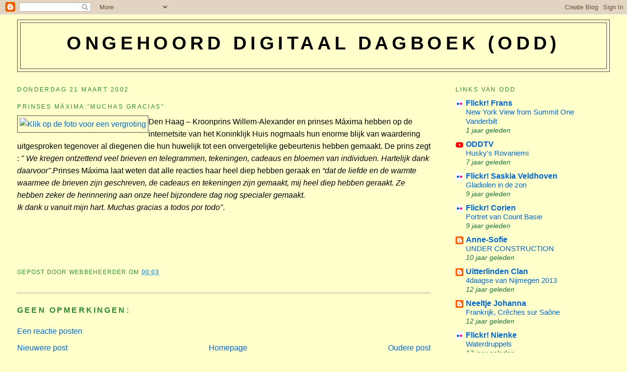

--- FILE ---
content_type: text/html; charset=UTF-8
request_url: https://digidagboek.blogspot.com/2002/03/prinses-mximamuchas-gracias-den-haag.html
body_size: 14909
content:
<!DOCTYPE html>
<html dir='ltr' xmlns='http://www.w3.org/1999/xhtml' xmlns:b='http://www.google.com/2005/gml/b' xmlns:data='http://www.google.com/2005/gml/data' xmlns:expr='http://www.google.com/2005/gml/expr'>
<head>
<link href='https://www.blogger.com/static/v1/widgets/2944754296-widget_css_bundle.css' rel='stylesheet' type='text/css'/>
<meta content='text/html; charset=UTF-8' http-equiv='Content-Type'/>
<meta content='blogger' name='generator'/>
<link href='https://digidagboek.blogspot.com/favicon.ico' rel='icon' type='image/x-icon'/>
<link href='http://digidagboek.blogspot.com/2002/03/prinses-mximamuchas-gracias-den-haag.html' rel='canonical'/>
<link rel="alternate" type="application/atom+xml" title="Ongehoord Digitaal Dagboek (ODD) - Atom" href="https://digidagboek.blogspot.com/feeds/posts/default" />
<link rel="alternate" type="application/rss+xml" title="Ongehoord Digitaal Dagboek (ODD) - RSS" href="https://digidagboek.blogspot.com/feeds/posts/default?alt=rss" />
<link rel="service.post" type="application/atom+xml" title="Ongehoord Digitaal Dagboek (ODD) - Atom" href="https://www.blogger.com/feeds/3095556/posts/default" />

<link rel="alternate" type="application/atom+xml" title="Ongehoord Digitaal Dagboek (ODD) - Atom" href="https://digidagboek.blogspot.com/feeds/10947256/comments/default" />
<!--Can't find substitution for tag [blog.ieCssRetrofitLinks]-->
<link href='http://www.koninklijkhuis.nl/images/fotos/Huwelijksportret-02-klein.jpg' rel='image_src'/>
<meta content='http://digidagboek.blogspot.com/2002/03/prinses-mximamuchas-gracias-den-haag.html' property='og:url'/>
<meta content='Ongehoord Digitaal Dagboek (ODD)' property='og:title'/>
<meta content=' Prinses Máxima:”Muchas gracias”  Den Haag – Kroonprins Willem-Alexander en prinses Máxima hebben op de internetsite van het Koninklijk Huis...' property='og:description'/>
<meta content='https://lh3.googleusercontent.com/blogger_img_proxy/AEn0k_sYQiznFF0PD1tOMSJTCGPW12twkBtuQesO6MXG_t5-SECzEh-PxZkBLZJ3q_oEeKLQbwvxaH2Y2Jx6Txl1acKzqLRtOW9Pb0R1ypflRHvm0aS2-Dp0xf9Nz908eV0Mb6Zpmc1gH-gzapLK=w1200-h630-p-k-no-nu' property='og:image'/>
<title>Ongehoord Digitaal Dagboek (ODD)</title>
<style id='page-skin-1' type='text/css'><!--
/*
-----------------------------------------------
Blogger Template Style
Name:     Minima Stretch
Designer: Douglas Bowman / Darren Delaye
URL:      www.stopdesign.com
Date:     26 Feb 2004
----------------------------------------------- */
/* Variable definitions
====================
<Variable name="bgcolor" description="Page Background Color"
type="color" default="#fff">
<Variable name="textcolor" description="Text Color"
type="color" default="#333">
<Variable name="linkcolor" description="Link Color"
type="color" default="#58a">
<Variable name="pagetitlecolor" description="Blog Title Color"
type="color" default="#666">
<Variable name="descriptioncolor" description="Blog Description Color"
type="color" default="#999">
<Variable name="titlecolor" description="Post Title Color"
type="color" default="#c60">
<Variable name="bordercolor" description="Border Color"
type="color" default="#ccc">
<Variable name="sidebarcolor" description="Sidebar Title Color"
type="color" default="#999">
<Variable name="sidebartextcolor" description="Sidebar Text Color"
type="color" default="#666">
<Variable name="visitedlinkcolor" description="Visited Link Color"
type="color" default="#999">
<Variable name="bodyfont" description="Text Font"
type="font" default="normal normal 100% Georgia, Serif">
<Variable name="headerfont" description="Sidebar Title Font"
type="font"
default="normal normal 78% 'Trebuchet MS',Trebuchet,Arial,Verdana,Sans-serif">
<Variable name="pagetitlefont" description="Blog Title Font"
type="font"
default="normal normal 200% Georgia, Serif">
<Variable name="descriptionfont" description="Blog Description Font"
type="font"
default="normal normal 78% 'Trebuchet MS', Trebuchet, Arial, Verdana, Sans-serif">
<Variable name="postfooterfont" description="Post Footer Font"
type="font"
default="normal normal 78% 'Trebuchet MS', Trebuchet, Arial, Verdana, Sans-serif">
<Variable name="startSide" description="Start side in blog language"
type="automatic" default="left">
<Variable name="endSide" description="End side in blog language"
type="automatic" default="right">
*/
/* Use this with templates/template-twocol.html */
body {
background:#ffffcc;
margin:0;
color:#000000;
font:x-small Georgia Serif;
font-size/* */:/**/small;
font-size: /**/small;
text-align: center;
}
a:link {
color:#0066cc;
text-decoration:none;
}
a:visited {
color:#cc0000;
text-decoration:none;
}
a:hover {
color:#000000;
text-decoration:underline;
}
a img {
border-width:0;
}
/* Header
-----------------------------------------------
*/
#header-wrapper {
margin:0 2% 10px;
border:1px solid #4c4c4c;
}
#header {
margin: 5px;
border: 1px solid #4c4c4c;
text-align: center;
color:#000000;
}
#header-inner {
background-position: center;
margin-left: auto;
margin-right: auto;
}
#header h1 {
margin:5px 5px 0;
padding:15px 20px .25em;
line-height:1.2em;
text-transform:uppercase;
letter-spacing:.2em;
font: normal bold 242% Arial, sans-serif;
}
#header a {
color:#000000;
text-decoration:none;
}
#header a:hover {
color:#000000;
}
#header .description {
margin:0 5px 5px;
padding:0 20px 15px;
text-transform:uppercase;
letter-spacing:.2em;
line-height: 1.4em;
font: normal normal 78% Arial, sans-serif;
color: #191919;
}
#header img {
margin-left: auto;
margin-right: auto;
}
/* Outer-Wrapper
----------------------------------------------- */
#outer-wrapper {
margin:0;
padding:10px;
text-align:left;
font: normal normal 121% Arial, sans-serif;
}
#main-wrapper {
margin-left: 2%;
width: 67%;
float: left;
display: inline;       /* fix for doubling margin in IE */
word-wrap: break-word; /* fix for long text breaking sidebar float in IE */
overflow: hidden;      /* fix for long non-text content breaking IE sidebar float */
}
#sidebar-wrapper {
margin-right: 2%;
width: 25%;
float: right;
display: inline;       /* fix for doubling margin in IE */
word-wrap: break-word; /* fix for long text breaking sidebar float in IE */
overflow: hidden;      /* fix for long non-text content breaking IE sidebar float */
}
/* Headings
----------------------------------------------- */
h2 {
margin:1.5em 0 .75em;
font:normal normal 78% Arial, sans-serif;
line-height: 1.4em;
text-transform:uppercase;
letter-spacing:.2em;
color:#2D8930;
}
/* Posts
-----------------------------------------------
*/
h2.date-header {
margin:1.5em 0 .5em;
}
.post {
margin:.5em 0 1.5em;
border-bottom:1px dotted #4c4c4c;
padding-bottom:1.5em;
}
.post h3 {
margin:.25em 0 0;
padding:0 0 4px;
font-size:180%;
font-weight:normal;
line-height:1.4em;
color:#000000;
}
.post h3 a, .post h3 a:visited, .post h3 strong {
display:block;
text-decoration:none;
color:#000000;
font-weight:normal;
}
.post h3 strong, .post h3 a:hover {
color:#000000;
}
.post-body {
margin:0 0 .75em;
line-height:1.6em;
}
.post-body blockquote {
line-height:1.3em;
}
.post-footer {
margin: .75em 0;
color:#2D8930;
text-transform:uppercase;
letter-spacing:.1em;
font: normal normal 78% Arial, sans-serif;
line-height: 1.4em;
}
.comment-link {
margin-left:.6em;
}
.post img {
padding:4px;
border:1px solid #4c4c4c;
}
.post blockquote {
margin:1em 20px;
}
.post blockquote p {
margin:.75em 0;
}
/* Comments
----------------------------------------------- */
#comments h4 {
margin:1em 0;
font-weight: bold;
line-height: 1.4em;
text-transform:uppercase;
letter-spacing:.2em;
color: #2D8930;
}
#comments-block {
margin:1em 0 1.5em;
line-height:1.6em;
}
#comments-block .comment-author {
margin:.5em 0;
}
#comments-block .comment-body {
margin:.25em 0 0;
}
#comments-block .comment-footer {
margin:-.25em 0 2em;
line-height: 1.4em;
text-transform:uppercase;
letter-spacing:.1em;
}
#comments-block .comment-body p {
margin:0 0 .75em;
}
.deleted-comment {
font-style:italic;
color:gray;
}
.feed-links {
clear: both;
line-height: 2.5em;
}
#blog-pager-newer-link {
float: left;
}
#blog-pager-older-link {
float: right;
}
#blog-pager {
text-align: center;
}
/* Sidebar Content
----------------------------------------------- */
.sidebar {
color: #1B703A;
line-height: 1.5em;
}
.sidebar ul {
list-style:none;
margin:0 0 0;
padding:0 0 0;
}
.sidebar li {
margin:0;
padding-top:0;
padding-right:0;
padding-bottom:.25em;
padding-left:15px;
text-indent:-15px;
line-height:1.5em;
}
.sidebar .widget, .main .widget {
border-bottom:1px dotted #4c4c4c;
margin:0 0 1.5em;
padding:0 0 1.5em;
}
.main .Blog {
border-bottom-width: 0;
}
/* Profile
----------------------------------------------- */
.profile-img {
float: left;
margin-top: 0;
margin-right: 5px;
margin-bottom: 5px;
margin-left: 0;
padding: 4px;
border: 1px solid #4c4c4c;
}
.profile-data {
margin:0;
text-transform:uppercase;
letter-spacing:.1em;
font: normal normal 78% Arial, sans-serif;
color: #2D8930;
font-weight: bold;
line-height: 1.6em;
}
.profile-datablock {
margin:.5em 0 .5em;
}
.profile-textblock {
margin: 0.5em 0;
line-height: 1.6em;
}
.profile-link {
font: normal normal 78% Arial, sans-serif;
text-transform: uppercase;
letter-spacing: .1em;
}
/* Footer
----------------------------------------------- */
#footer {
width:660px;
clear:both;
margin:0 auto;
padding-top:15px;
line-height: 1.6em;
text-transform:uppercase;
letter-spacing:.1em;
text-align: center;
}

--></style>
<link href='https://www.blogger.com/dyn-css/authorization.css?targetBlogID=3095556&amp;zx=6ee1751c-7a91-47df-aa9a-e8718de0a7f2' media='none' onload='if(media!=&#39;all&#39;)media=&#39;all&#39;' rel='stylesheet'/><noscript><link href='https://www.blogger.com/dyn-css/authorization.css?targetBlogID=3095556&amp;zx=6ee1751c-7a91-47df-aa9a-e8718de0a7f2' rel='stylesheet'/></noscript>
<meta name='google-adsense-platform-account' content='ca-host-pub-1556223355139109'/>
<meta name='google-adsense-platform-domain' content='blogspot.com'/>

</head>
<body>
<div class='navbar section' id='navbar'><div class='widget Navbar' data-version='1' id='Navbar1'><script type="text/javascript">
    function setAttributeOnload(object, attribute, val) {
      if(window.addEventListener) {
        window.addEventListener('load',
          function(){ object[attribute] = val; }, false);
      } else {
        window.attachEvent('onload', function(){ object[attribute] = val; });
      }
    }
  </script>
<div id="navbar-iframe-container"></div>
<script type="text/javascript" src="https://apis.google.com/js/platform.js"></script>
<script type="text/javascript">
      gapi.load("gapi.iframes:gapi.iframes.style.bubble", function() {
        if (gapi.iframes && gapi.iframes.getContext) {
          gapi.iframes.getContext().openChild({
              url: 'https://www.blogger.com/navbar/3095556?po\x3d10947256\x26origin\x3dhttps://digidagboek.blogspot.com',
              where: document.getElementById("navbar-iframe-container"),
              id: "navbar-iframe"
          });
        }
      });
    </script><script type="text/javascript">
(function() {
var script = document.createElement('script');
script.type = 'text/javascript';
script.src = '//pagead2.googlesyndication.com/pagead/js/google_top_exp.js';
var head = document.getElementsByTagName('head')[0];
if (head) {
head.appendChild(script);
}})();
</script>
</div></div>
<div id='outer-wrapper'><div id='wrap2'>
<!-- skip links for text browsers -->
<span id='skiplinks' style='display:none;'>
<a href='#main'>skip to main </a> |
      <a href='#sidebar'>skip to sidebar</a>
</span>
<div id='header-wrapper'>
<div class='header section' id='header'><div class='widget Header' data-version='1' id='Header1'>
<div id='header-inner'>
<div class='titlewrapper'>
<h1 class='title'>
<a href='https://digidagboek.blogspot.com/'>
Ongehoord Digitaal Dagboek (ODD)
</a>
</h1>
</div>
<div class='descriptionwrapper'>
<p class='description'><span>
</span></p>
</div>
</div>
</div></div>
</div>
<div id='content-wrapper'>
<div id='crosscol-wrapper' style='text-align:center'>
<div class='crosscol no-items section' id='crosscol'></div>
</div>
<div id='main-wrapper'>
<div class='main section' id='main'><div class='widget Blog' data-version='1' id='Blog1'>
<div class='blog-posts hfeed'>

          <div class="date-outer">
        
<h2 class='date-header'><span>donderdag 21 maart 2002</span></h2>

          <div class="date-posts">
        
<div class='post-outer'>
<div class='post hentry'>
<a name='10947256'></a>
<div class='post-header-line-1'></div>
<div class='post-body entry-content'>
<h2> Prinses Máxima:&#8221;Muchas gracias&#8221;</h2> <a href="http://www.koninklijkhuis.nl/images/fotos/Huwelijksportret-02.jpg"><img align="left" alt="Klik op de foto voor een vergroting" border="0" src="https://lh3.googleusercontent.com/blogger_img_proxy/AEn0k_sYQiznFF0PD1tOMSJTCGPW12twkBtuQesO6MXG_t5-SECzEh-PxZkBLZJ3q_oEeKLQbwvxaH2Y2Jx6Txl1acKzqLRtOW9Pb0R1ypflRHvm0aS2-Dp0xf9Nz908eV0Mb6Zpmc1gH-gzapLK=s0-d"></a>Den Haag &#8211; Kroonprins Willem-Alexander en prinses Máxima hebben op de internetsite van het Koninklijk Huis nogmaals hun enorme blijk van waardering uitgesproken tegenover al diegenen die hun huwelijk tot een onvergetelijke gebeurtenis hebben gemaakt. De prins zegt :<i> " We kregen ontzettend veel brieven en telegrammen, tekeningen, cadeaus en bloemen van individuen. Hartelijk dank daarvoor"</i>.Prinses Máxima laat weten dat alle reacties haar heel diep hebben geraak en<i> &#8220;dat de liefde en de warmte waarmee de brieven zijn geschreven, de cadeaus en tekeningen zijn gemaakt, mij heel diep hebben geraakt. Ze hebben zeker de herinnering aan onze heel bijzondere dag nog specialer gemaakt.<br />Ik dank u vanuit mijn hart. Muchas gracias a todos por todo"</I>. <br><br><br><br><br>
<div style='clear: both;'></div>
</div>
<div class='post-footer'>
<div class='post-footer-line post-footer-line-1'><span class='post-author vcard'>
Gepost door
<span class='fn'>webbeheerder</span>
</span>
<span class='post-timestamp'>
om
<a class='timestamp-link' href='https://digidagboek.blogspot.com/2002/03/prinses-mximamuchas-gracias-den-haag.html' rel='bookmark' title='permanent link'><abbr class='published' title='2002-03-21T00:03:00+01:00'>00:03</abbr></a>
</span>
<span class='post-comment-link'>
</span>
<span class='post-icons'>
<span class='item-control blog-admin pid-1951943555'>
<a href='https://www.blogger.com/post-edit.g?blogID=3095556&postID=10947256&from=pencil' title='Post bewerken'>
<img alt='' class='icon-action' height='18' src='https://resources.blogblog.com/img/icon18_edit_allbkg.gif' width='18'/>
</a>
</span>
</span>
</div>
<div class='post-footer-line post-footer-line-2'><span class='post-labels'>
</span>
</div>
<div class='post-footer-line post-footer-line-3'></div>
</div>
</div>
<div class='comments' id='comments'>
<a name='comments'></a>
<h4>Geen opmerkingen:</h4>
<div id='Blog1_comments-block-wrapper'>
<dl class='avatar-comment-indent' id='comments-block'>
</dl>
</div>
<p class='comment-footer'>
<a href='https://www.blogger.com/comment/fullpage/post/3095556/10947256' onclick='javascript:window.open(this.href, "bloggerPopup", "toolbar=0,location=0,statusbar=1,menubar=0,scrollbars=yes,width=640,height=500"); return false;'>Een reactie posten</a>
</p>
</div>
</div>

        </div></div>
      
</div>
<div class='blog-pager' id='blog-pager'>
<span id='blog-pager-newer-link'>
<a class='blog-pager-newer-link' href='https://digidagboek.blogspot.com/2002/03/kranten-beter-dan-televisie-helmond-ik.html' id='Blog1_blog-pager-newer-link' title='Nieuwere post'>Nieuwere post</a>
</span>
<span id='blog-pager-older-link'>
<a class='blog-pager-older-link' href='https://digidagboek.blogspot.com/2002/03/even-niet-voor-de-krant-amsterdam.html' id='Blog1_blog-pager-older-link' title='Oudere post'>Oudere post</a>
</span>
<a class='home-link' href='https://digidagboek.blogspot.com/'>Homepage</a>
</div>
<div class='clear'></div>
<div class='post-feeds'>
<div class='feed-links'>
Abonneren op:
<a class='feed-link' href='https://digidagboek.blogspot.com/feeds/10947256/comments/default' target='_blank' type='application/atom+xml'>Reacties posten (Atom)</a>
</div>
</div>
</div></div>
</div>
<div id='sidebar-wrapper'>
<div class='sidebar section' id='sidebar'><div class='widget BlogList' data-version='1' id='BlogList1'>
<h2 class='title'>Links van ODD</h2>
<div class='widget-content'>
<div class='blog-list-container' id='BlogList1_container'>
<ul id='BlogList1_blogs'>
<li style='display: block;'>
<div class='blog-icon'>
<img data-lateloadsrc='https://lh3.googleusercontent.com/blogger_img_proxy/AEn0k_tn4bBcb9gKx7uFL9GLtJfMzi1RRfJtJTPbic51yQ_09Rp-ihJCGnuXKJyyFo36Rt2hjh_olr7fmfRjtizljsYkgw2Pw9c=s16-w16-h16' height='16' width='16'/>
</div>
<div class='blog-content'>
<div class='blog-title'>
<a href='https://www.flickr.com/photos/odddutch/' target='_blank'>
Flickr! Frans</a>
</div>
<div class='item-content'>
<span class='item-title'>
<a href='https://www.flickr.com/photos/odddutch/54243963825/' target='_blank'>
New York View from Summit One Vanderbilt
</a>
</span>
<div class='item-time'>
1 jaar geleden
</div>
</div>
</div>
<div style='clear: both;'></div>
</li>
<li style='display: block;'>
<div class='blog-icon'>
<img data-lateloadsrc='https://lh3.googleusercontent.com/blogger_img_proxy/AEn0k_sSgYH2N6nICOPdXJ04aV1FXsGANUbo93gRFhZ7mSRhggY11zRaSvAlog1xv36eqluJL995APsdoinE8CMw8ZA6XJyjALQ=s16-w16-h16' height='16' width='16'/>
</div>
<div class='blog-content'>
<div class='blog-title'>
<a href="//www.youtube.com/channel/UCs8ipPoaqoNNkUJoWVrxF_A/videos" target="_blank">
ODDTV</a>
</div>
<div class='item-content'>
<span class='item-title'>
<a href="//www.youtube.com/watch?v=skEfyFCmmks&amp;feature=youtube_gdata" target="_blank">
Husky's Rovaniemi
</a>
</span>
<div class='item-time'>
7 jaar geleden
</div>
</div>
</div>
<div style='clear: both;'></div>
</li>
<li style='display: block;'>
<div class='blog-icon'>
<img data-lateloadsrc='https://lh3.googleusercontent.com/blogger_img_proxy/AEn0k_tn4bBcb9gKx7uFL9GLtJfMzi1RRfJtJTPbic51yQ_09Rp-ihJCGnuXKJyyFo36Rt2hjh_olr7fmfRjtizljsYkgw2Pw9c=s16-w16-h16' height='16' width='16'/>
</div>
<div class='blog-content'>
<div class='blog-title'>
<a href='https://www.flickr.com/photos/saskiavr/' target='_blank'>
Flickr! Saskia Veldhoven</a>
</div>
<div class='item-content'>
<span class='item-title'>
<a href='https://www.flickr.com/photos/saskiavr/29418126261/' target='_blank'>
Gladiolen in de zon
</a>
</span>
<div class='item-time'>
9 jaar geleden
</div>
</div>
</div>
<div style='clear: both;'></div>
</li>
<li style='display: block;'>
<div class='blog-icon'>
<img data-lateloadsrc='https://lh3.googleusercontent.com/blogger_img_proxy/AEn0k_tn4bBcb9gKx7uFL9GLtJfMzi1RRfJtJTPbic51yQ_09Rp-ihJCGnuXKJyyFo36Rt2hjh_olr7fmfRjtizljsYkgw2Pw9c=s16-w16-h16' height='16' width='16'/>
</div>
<div class='blog-content'>
<div class='blog-title'>
<a href='https://www.flickr.com/photos/9484570@N06/' target='_blank'>
Flickr! Corien</a>
</div>
<div class='item-content'>
<span class='item-title'>
<a href='https://www.flickr.com/photos/9484570@N06/24450614309/' target='_blank'>
Portret van Count Basie
</a>
</span>
<div class='item-time'>
9 jaar geleden
</div>
</div>
</div>
<div style='clear: both;'></div>
</li>
<li style='display: block;'>
<div class='blog-icon'>
<img data-lateloadsrc='https://lh3.googleusercontent.com/blogger_img_proxy/AEn0k_tGwdGBuZGLZ052F-q8t-OmdOhLsoX7rODRyM-50y_HLKWvazCwcSmZoh6tQqTC7NrxzdWhN0fUlDT1luKL3zyT53Z15MO5Yw=s16-w16-h16' height='16' width='16'/>
</div>
<div class='blog-content'>
<div class='blog-title'>
<a href='http://www.anne-sofie.nl/' target='_blank'>
Anne-Sofie</a>
</div>
<div class='item-content'>
<span class='item-title'>
<a href='http://www.anne-sofie.nl/2015/06/under-construction.html' target='_blank'>
UNDER CONSTRUCTION
</a>
</span>
<div class='item-time'>
10 jaar geleden
</div>
</div>
</div>
<div style='clear: both;'></div>
</li>
<li style='display: block;'>
<div class='blog-icon'>
<img data-lateloadsrc='https://lh3.googleusercontent.com/blogger_img_proxy/AEn0k_s3MqDJN7hPSuEmsx_frx6e2F6_HydLnDfEGW7deQbDgqm2UseZawav7ZPNZeBFdA6bZg6fkWNGQNVdq6UHAaWD_cY7GaPAgPbHq5cRqjHSiYR-=s16-w16-h16' height='16' width='16'/>
</div>
<div class='blog-content'>
<div class='blog-title'>
<a href='http://uitterlindenclan.blogspot.com/' target='_blank'>
Uitterlinden Clan</a>
</div>
<div class='item-content'>
<span class='item-title'>
<a href='http://uitterlindenclan.blogspot.com/2013/07/4daagse-van-nijmegen-2013.html' target='_blank'>
4daagse van Nijmegen 2013
</a>
</span>
<div class='item-time'>
12 jaar geleden
</div>
</div>
</div>
<div style='clear: both;'></div>
</li>
<li style='display: block;'>
<div class='blog-icon'>
<img data-lateloadsrc='https://lh3.googleusercontent.com/blogger_img_proxy/AEn0k_uVQz94QbwbHqFdpjoujpj45PoRgWTPRGetzRZZt4DPgJRpW-s6M-48-pTZsJwcipvDjm60uzT1PHx5nE7EgUQkfWmavW2ZTLWkxdeCCmcJGe4=s16-w16-h16' height='16' width='16'/>
</div>
<div class='blog-content'>
<div class='blog-title'>
<a href='http://neeltjejohanna.blogspot.com/' target='_blank'>
Neeltje Johanna</a>
</div>
<div class='item-content'>
<span class='item-title'>
<a href='http://neeltjejohanna.blogspot.com/2013/06/frankrijk-creches-sur-saone.html' target='_blank'>
Frankrijk, Crêches sur Saône
</a>
</span>
<div class='item-time'>
12 jaar geleden
</div>
</div>
</div>
<div style='clear: both;'></div>
</li>
<li style='display: block;'>
<div class='blog-icon'>
<img data-lateloadsrc='https://lh3.googleusercontent.com/blogger_img_proxy/AEn0k_tn4bBcb9gKx7uFL9GLtJfMzi1RRfJtJTPbic51yQ_09Rp-ihJCGnuXKJyyFo36Rt2hjh_olr7fmfRjtizljsYkgw2Pw9c=s16-w16-h16' height='16' width='16'/>
</div>
<div class='blog-content'>
<div class='blog-title'>
<a href='https://www.flickr.com/photos/niennetje/' target='_blank'>
Flickr! Nienke</a>
</div>
<div class='item-content'>
<span class='item-title'>
<a href='https://www.flickr.com/photos/niennetje/8224383480/' target='_blank'>
Waterdruppels
</a>
</span>
<div class='item-time'>
13 jaar geleden
</div>
</div>
</div>
<div style='clear: both;'></div>
</li>
<li style='display: block;'>
<div class='blog-icon'>
<img data-lateloadsrc='https://lh3.googleusercontent.com/blogger_img_proxy/AEn0k_tn4bBcb9gKx7uFL9GLtJfMzi1RRfJtJTPbic51yQ_09Rp-ihJCGnuXKJyyFo36Rt2hjh_olr7fmfRjtizljsYkgw2Pw9c=s16-w16-h16' height='16' width='16'/>
</div>
<div class='blog-content'>
<div class='blog-title'>
<a href='https://www.flickr.com/photos/10555649@N03/' target='_blank'>
Flickr! Saskia Stiphout</a>
</div>
<div class='item-content'>
<span class='item-title'>
<a href='https://www.flickr.com/photos/10555649@N03/7885876852/' target='_blank'>
Roses
</a>
</span>
<div class='item-time'>
13 jaar geleden
</div>
</div>
</div>
<div style='clear: both;'></div>
</li>
<li style='display: block;'>
<div class='blog-icon'>
<img data-lateloadsrc='https://lh3.googleusercontent.com/blogger_img_proxy/AEn0k_tn4bBcb9gKx7uFL9GLtJfMzi1RRfJtJTPbic51yQ_09Rp-ihJCGnuXKJyyFo36Rt2hjh_olr7fmfRjtizljsYkgw2Pw9c=s16-w16-h16' height='16' width='16'/>
</div>
<div class='blog-content'>
<div class='blog-title'>
<a href='https://www.flickr.com/photos/48005512@N07/' target='_blank'>
Flickr! Nella & Martien</a>
</div>
<div class='item-content'>
<span class='item-title'>
<a href='https://www.flickr.com/photos/48005512@N07/7074563143/' target='_blank'>
De eerste kastanjebladeren verschijnen weer.
</a>
</span>
<div class='item-time'>
13 jaar geleden
</div>
</div>
</div>
<div style='clear: both;'></div>
</li>
<li style='display: block;'>
<div class='blog-icon'>
<img data-lateloadsrc='https://lh3.googleusercontent.com/blogger_img_proxy/AEn0k_tn4bBcb9gKx7uFL9GLtJfMzi1RRfJtJTPbic51yQ_09Rp-ihJCGnuXKJyyFo36Rt2hjh_olr7fmfRjtizljsYkgw2Pw9c=s16-w16-h16' height='16' width='16'/>
</div>
<div class='blog-content'>
<div class='blog-title'>
<a href='https://www.flickr.com/photos/marlouhou/' target='_blank'>
Flickr! Marie-Louise</a>
</div>
<div class='item-content'>
<span class='item-title'>
<a href='https://www.flickr.com/photos/marlouhou/6813700664/' target='_blank'>
Sietze
</a>
</span>
<div class='item-time'>
13 jaar geleden
</div>
</div>
</div>
<div style='clear: both;'></div>
</li>
<li style='display: block;'>
<div class='blog-icon'>
<img data-lateloadsrc='https://lh3.googleusercontent.com/blogger_img_proxy/AEn0k_tn4bBcb9gKx7uFL9GLtJfMzi1RRfJtJTPbic51yQ_09Rp-ihJCGnuXKJyyFo36Rt2hjh_olr7fmfRjtizljsYkgw2Pw9c=s16-w16-h16' height='16' width='16'/>
</div>
<div class='blog-content'>
<div class='blog-title'>
<a href='https://www.flickr.com/photos/41246399@N03/' target='_blank'>
Flickr Will</a>
</div>
<div class='item-content'>
<span class='item-title'>
<a href='https://www.flickr.com/photos/41246399@N03/6738680885/' target='_blank'>
casper en tijger
</a>
</span>
<div class='item-time'>
13 jaar geleden
</div>
</div>
</div>
<div style='clear: both;'></div>
</li>
<li style='display: block;'>
<div class='blog-icon'>
<img data-lateloadsrc='https://lh3.googleusercontent.com/blogger_img_proxy/AEn0k_s6YV_oj1WrQorZWVoPuVDTpfPRhljSnz1ugKHvHld5P-EEdUeACl-iJMspOC0wSfMQnHLM8zru1uy9oGiHIpEJkECx0RR_iVTc83K8Tr17Sw=s16-w16-h16' height='16' width='16'/>
</div>
<div class='blog-content'>
<div class='blog-title'>
<a href='http://sassefrasenco.blogspot.com/' target='_blank'>
Sassefras</a>
</div>
<div class='item-content'>
<span class='item-title'>
<a href='http://sassefrasenco.blogspot.com/2011/09/lap.html' target='_blank'>
Lap
</a>
</span>
<div class='item-time'>
14 jaar geleden
</div>
</div>
</div>
<div style='clear: both;'></div>
</li>
<li style='display: block;'>
<div class='blog-icon'>
<img data-lateloadsrc='https://lh3.googleusercontent.com/blogger_img_proxy/AEn0k_tn4bBcb9gKx7uFL9GLtJfMzi1RRfJtJTPbic51yQ_09Rp-ihJCGnuXKJyyFo36Rt2hjh_olr7fmfRjtizljsYkgw2Pw9c=s16-w16-h16' height='16' width='16'/>
</div>
<div class='blog-content'>
<div class='blog-title'>
<a href='https://www.flickr.com/photos/12362663@N05/' target='_blank'>
Flickr! Ad</a>
</div>
<div class='item-content'>
<span class='item-title'>
<a href='https://www.flickr.com/photos/12362663@N05/6077477237/' target='_blank'>
Stiphout, Familiedag 2011
</a>
</span>
<div class='item-time'>
14 jaar geleden
</div>
</div>
</div>
<div style='clear: both;'></div>
</li>
<li style='display: block;'>
<div class='blog-icon'>
<img data-lateloadsrc='https://lh3.googleusercontent.com/blogger_img_proxy/AEn0k_tn4bBcb9gKx7uFL9GLtJfMzi1RRfJtJTPbic51yQ_09Rp-ihJCGnuXKJyyFo36Rt2hjh_olr7fmfRjtizljsYkgw2Pw9c=s16-w16-h16' height='16' width='16'/>
</div>
<div class='blog-content'>
<div class='blog-title'>
<a href='https://www.flickr.com/photos/41506173@N04/' target='_blank'>
Flickr! Sietske</a>
</div>
<div class='item-content'>
<span class='item-title'>
<a href='https://www.flickr.com/photos/41506173@N04/6017812815/' target='_blank'>
Het ontbijt
</a>
</span>
<div class='item-time'>
14 jaar geleden
</div>
</div>
</div>
<div style='clear: both;'></div>
</li>
<li style='display: block;'>
<div class='blog-icon'>
<img data-lateloadsrc='https://lh3.googleusercontent.com/blogger_img_proxy/AEn0k_uwO9siR1nR8OGHXRJqP6AXsARoRFWNrckDVOYUfPvZ2zKINXDZ5gj6rVNiD2NB-FMTPHu2oWzkSoSnQ2Ko2FsVsGlUdHg8Qv_jJg=s16-w16-h16' height='16' width='16'/>
</div>
<div class='blog-content'>
<div class='blog-title'>
<a href='http://tolliez.blogspot.com/feeds/posts/default' target='_blank'>
Tolliez</a>
</div>
<div class='item-content'>
<span class='item-title'>
<!--Can't find substitution for tag [item.itemTitle]-->
</span>
<div class='item-time'>
<!--Can't find substitution for tag [item.timePeriodSinceLastUpdate]-->
</div>
</div>
</div>
<div style='clear: both;'></div>
</li>
</ul>
<div class='clear'></div>
</div>
</div>
</div><div class='widget Subscribe' data-version='1' id='Subscribe1'>
<div style='white-space:nowrap'>
<h2 class='title'>Aanmelden bij</h2>
<div class='widget-content'>
<div class='subscribe-wrapper subscribe-type-POST'>
<div class='subscribe expanded subscribe-type-POST' id='SW_READER_LIST_Subscribe1POST' style='display:none;'>
<div class='top'>
<span class='inner' onclick='return(_SW_toggleReaderList(event, "Subscribe1POST"));'>
<img class='subscribe-dropdown-arrow' src='https://resources.blogblog.com/img/widgets/arrow_dropdown.gif'/>
<img align='absmiddle' alt='' border='0' class='feed-icon' src='https://resources.blogblog.com/img/icon_feed12.png'/>
Posts
</span>
<div class='feed-reader-links'>
<a class='feed-reader-link' href='https://www.netvibes.com/subscribe.php?url=https%3A%2F%2Fdigidagboek.blogspot.com%2Ffeeds%2Fposts%2Fdefault' target='_blank'>
<img src='https://resources.blogblog.com/img/widgets/subscribe-netvibes.png'/>
</a>
<a class='feed-reader-link' href='https://add.my.yahoo.com/content?url=https%3A%2F%2Fdigidagboek.blogspot.com%2Ffeeds%2Fposts%2Fdefault' target='_blank'>
<img src='https://resources.blogblog.com/img/widgets/subscribe-yahoo.png'/>
</a>
<a class='feed-reader-link' href='https://digidagboek.blogspot.com/feeds/posts/default' target='_blank'>
<img align='absmiddle' class='feed-icon' src='https://resources.blogblog.com/img/icon_feed12.png'/>
                  Atom
                </a>
</div>
</div>
<div class='bottom'></div>
</div>
<div class='subscribe' id='SW_READER_LIST_CLOSED_Subscribe1POST' onclick='return(_SW_toggleReaderList(event, "Subscribe1POST"));'>
<div class='top'>
<span class='inner'>
<img class='subscribe-dropdown-arrow' src='https://resources.blogblog.com/img/widgets/arrow_dropdown.gif'/>
<span onclick='return(_SW_toggleReaderList(event, "Subscribe1POST"));'>
<img align='absmiddle' alt='' border='0' class='feed-icon' src='https://resources.blogblog.com/img/icon_feed12.png'/>
Posts
</span>
</span>
</div>
<div class='bottom'></div>
</div>
</div>
<div class='subscribe-wrapper subscribe-type-PER_POST'>
<div class='subscribe expanded subscribe-type-PER_POST' id='SW_READER_LIST_Subscribe1PER_POST' style='display:none;'>
<div class='top'>
<span class='inner' onclick='return(_SW_toggleReaderList(event, "Subscribe1PER_POST"));'>
<img class='subscribe-dropdown-arrow' src='https://resources.blogblog.com/img/widgets/arrow_dropdown.gif'/>
<img align='absmiddle' alt='' border='0' class='feed-icon' src='https://resources.blogblog.com/img/icon_feed12.png'/>
Reacties
</span>
<div class='feed-reader-links'>
<a class='feed-reader-link' href='https://www.netvibes.com/subscribe.php?url=https%3A%2F%2Fdigidagboek.blogspot.com%2Ffeeds%2F10947256%2Fcomments%2Fdefault' target='_blank'>
<img src='https://resources.blogblog.com/img/widgets/subscribe-netvibes.png'/>
</a>
<a class='feed-reader-link' href='https://add.my.yahoo.com/content?url=https%3A%2F%2Fdigidagboek.blogspot.com%2Ffeeds%2F10947256%2Fcomments%2Fdefault' target='_blank'>
<img src='https://resources.blogblog.com/img/widgets/subscribe-yahoo.png'/>
</a>
<a class='feed-reader-link' href='https://digidagboek.blogspot.com/feeds/10947256/comments/default' target='_blank'>
<img align='absmiddle' class='feed-icon' src='https://resources.blogblog.com/img/icon_feed12.png'/>
                  Atom
                </a>
</div>
</div>
<div class='bottom'></div>
</div>
<div class='subscribe' id='SW_READER_LIST_CLOSED_Subscribe1PER_POST' onclick='return(_SW_toggleReaderList(event, "Subscribe1PER_POST"));'>
<div class='top'>
<span class='inner'>
<img class='subscribe-dropdown-arrow' src='https://resources.blogblog.com/img/widgets/arrow_dropdown.gif'/>
<span onclick='return(_SW_toggleReaderList(event, "Subscribe1PER_POST"));'>
<img align='absmiddle' alt='' border='0' class='feed-icon' src='https://resources.blogblog.com/img/icon_feed12.png'/>
Reacties
</span>
</span>
</div>
<div class='bottom'></div>
</div>
</div>
<div style='clear:both'></div>
</div>
</div>
<div class='clear'></div>
</div><div class='widget Followers' data-version='1' id='Followers1'>
<h2 class='title'>Volgers van ODD</h2>
<div class='widget-content'>
<div id='Followers1-wrapper'>
<div style='margin-right:2px;'>
<div><script type="text/javascript" src="https://apis.google.com/js/platform.js"></script>
<div id="followers-iframe-container"></div>
<script type="text/javascript">
    window.followersIframe = null;
    function followersIframeOpen(url) {
      gapi.load("gapi.iframes", function() {
        if (gapi.iframes && gapi.iframes.getContext) {
          window.followersIframe = gapi.iframes.getContext().openChild({
            url: url,
            where: document.getElementById("followers-iframe-container"),
            messageHandlersFilter: gapi.iframes.CROSS_ORIGIN_IFRAMES_FILTER,
            messageHandlers: {
              '_ready': function(obj) {
                window.followersIframe.getIframeEl().height = obj.height;
              },
              'reset': function() {
                window.followersIframe.close();
                followersIframeOpen("https://www.blogger.com/followers/frame/3095556?colors\x3dCgt0cmFuc3BhcmVudBILdHJhbnNwYXJlbnQaByMxQjcwM0EiByMwMDY2Y2MqByNmZmZmY2MyByMwMDAwMDA6ByMxQjcwM0FCByMwMDY2Y2NKByMxOTE5MTlSByMwMDY2Y2NaC3RyYW5zcGFyZW50\x26pageSize\x3d21\x26hl\x3dnl-NL\x26origin\x3dhttps://digidagboek.blogspot.com");
              },
              'open': function(url) {
                window.followersIframe.close();
                followersIframeOpen(url);
              }
            }
          });
        }
      });
    }
    followersIframeOpen("https://www.blogger.com/followers/frame/3095556?colors\x3dCgt0cmFuc3BhcmVudBILdHJhbnNwYXJlbnQaByMxQjcwM0EiByMwMDY2Y2MqByNmZmZmY2MyByMwMDAwMDA6ByMxQjcwM0FCByMwMDY2Y2NKByMxOTE5MTlSByMwMDY2Y2NaC3RyYW5zcGFyZW50\x26pageSize\x3d21\x26hl\x3dnl-NL\x26origin\x3dhttps://digidagboek.blogspot.com");
  </script></div>
</div>
</div>
<div class='clear'></div>
</div>
</div><div class='widget Label' data-version='1' id='Label1'>
<h2>Labels</h2>
<div class='widget-content list-label-widget-content'>
<ul>
<li>
<a dir='ltr' href='https://digidagboek.blogspot.com/search/label/BBC'>BBC</a>
<span dir='ltr'>(1)</span>
</li>
<li>
<a dir='ltr' href='https://digidagboek.blogspot.com/search/label/Belgi%C3%AB'>België</a>
<span dir='ltr'>(53)</span>
</li>
<li>
<a dir='ltr' href='https://digidagboek.blogspot.com/search/label/film'>film</a>
<span dir='ltr'>(1)</span>
</li>
<li>
<a dir='ltr' href='https://digidagboek.blogspot.com/search/label/Groot-Britanni%C3%AB'>Groot-Britannië</a>
<span dir='ltr'>(382)</span>
</li>
<li>
<a dir='ltr' href='https://digidagboek.blogspot.com/search/label/Hollywood'>Hollywood</a>
<span dir='ltr'>(1)</span>
</li>
<li>
<a dir='ltr' href='https://digidagboek.blogspot.com/search/label/kunst'>kunst</a>
<span dir='ltr'>(111)</span>
</li>
<li>
<a dir='ltr' href='https://digidagboek.blogspot.com/search/label/vakantiegroet'>vakantiegroet</a>
<span dir='ltr'>(36)</span>
</li>
<li>
<a dir='ltr' href='https://digidagboek.blogspot.com/search/label/Wijnalarm'>Wijnalarm</a>
<span dir='ltr'>(42)</span>
</li>
</ul>
<div class='clear'></div>
</div>
</div><div class='widget BlogArchive' data-version='1' id='BlogArchive1'>
<h2>Archief van ODD</h2>
<div class='widget-content'>
<div id='ArchiveList'>
<div id='BlogArchive1_ArchiveList'>
<ul class='hierarchy'>
<li class='archivedate collapsed'>
<a class='toggle' href='javascript:void(0)'>
<span class='zippy'>

        &#9658;&#160;
      
</span>
</a>
<a class='post-count-link' href='https://digidagboek.blogspot.com/2012/'>
2012
</a>
<span class='post-count' dir='ltr'>(38)</span>
<ul class='hierarchy'>
<li class='archivedate collapsed'>
<a class='toggle' href='javascript:void(0)'>
<span class='zippy'>

        &#9658;&#160;
      
</span>
</a>
<a class='post-count-link' href='https://digidagboek.blogspot.com/2012/02/'>
februari
</a>
<span class='post-count' dir='ltr'>(7)</span>
</li>
</ul>
<ul class='hierarchy'>
<li class='archivedate collapsed'>
<a class='toggle' href='javascript:void(0)'>
<span class='zippy'>

        &#9658;&#160;
      
</span>
</a>
<a class='post-count-link' href='https://digidagboek.blogspot.com/2012/01/'>
januari
</a>
<span class='post-count' dir='ltr'>(31)</span>
</li>
</ul>
</li>
</ul>
<ul class='hierarchy'>
<li class='archivedate collapsed'>
<a class='toggle' href='javascript:void(0)'>
<span class='zippy'>

        &#9658;&#160;
      
</span>
</a>
<a class='post-count-link' href='https://digidagboek.blogspot.com/2011/'>
2011
</a>
<span class='post-count' dir='ltr'>(392)</span>
<ul class='hierarchy'>
<li class='archivedate collapsed'>
<a class='toggle' href='javascript:void(0)'>
<span class='zippy'>

        &#9658;&#160;
      
</span>
</a>
<a class='post-count-link' href='https://digidagboek.blogspot.com/2011/12/'>
december
</a>
<span class='post-count' dir='ltr'>(32)</span>
</li>
</ul>
<ul class='hierarchy'>
<li class='archivedate collapsed'>
<a class='toggle' href='javascript:void(0)'>
<span class='zippy'>

        &#9658;&#160;
      
</span>
</a>
<a class='post-count-link' href='https://digidagboek.blogspot.com/2011/11/'>
november
</a>
<span class='post-count' dir='ltr'>(33)</span>
</li>
</ul>
<ul class='hierarchy'>
<li class='archivedate collapsed'>
<a class='toggle' href='javascript:void(0)'>
<span class='zippy'>

        &#9658;&#160;
      
</span>
</a>
<a class='post-count-link' href='https://digidagboek.blogspot.com/2011/10/'>
oktober
</a>
<span class='post-count' dir='ltr'>(31)</span>
</li>
</ul>
<ul class='hierarchy'>
<li class='archivedate collapsed'>
<a class='toggle' href='javascript:void(0)'>
<span class='zippy'>

        &#9658;&#160;
      
</span>
</a>
<a class='post-count-link' href='https://digidagboek.blogspot.com/2011/09/'>
september
</a>
<span class='post-count' dir='ltr'>(30)</span>
</li>
</ul>
<ul class='hierarchy'>
<li class='archivedate collapsed'>
<a class='toggle' href='javascript:void(0)'>
<span class='zippy'>

        &#9658;&#160;
      
</span>
</a>
<a class='post-count-link' href='https://digidagboek.blogspot.com/2011/08/'>
augustus
</a>
<span class='post-count' dir='ltr'>(36)</span>
</li>
</ul>
<ul class='hierarchy'>
<li class='archivedate collapsed'>
<a class='toggle' href='javascript:void(0)'>
<span class='zippy'>

        &#9658;&#160;
      
</span>
</a>
<a class='post-count-link' href='https://digidagboek.blogspot.com/2011/07/'>
juli
</a>
<span class='post-count' dir='ltr'>(31)</span>
</li>
</ul>
<ul class='hierarchy'>
<li class='archivedate collapsed'>
<a class='toggle' href='javascript:void(0)'>
<span class='zippy'>

        &#9658;&#160;
      
</span>
</a>
<a class='post-count-link' href='https://digidagboek.blogspot.com/2011/06/'>
juni
</a>
<span class='post-count' dir='ltr'>(34)</span>
</li>
</ul>
<ul class='hierarchy'>
<li class='archivedate collapsed'>
<a class='toggle' href='javascript:void(0)'>
<span class='zippy'>

        &#9658;&#160;
      
</span>
</a>
<a class='post-count-link' href='https://digidagboek.blogspot.com/2011/05/'>
mei
</a>
<span class='post-count' dir='ltr'>(32)</span>
</li>
</ul>
<ul class='hierarchy'>
<li class='archivedate collapsed'>
<a class='toggle' href='javascript:void(0)'>
<span class='zippy'>

        &#9658;&#160;
      
</span>
</a>
<a class='post-count-link' href='https://digidagboek.blogspot.com/2011/04/'>
april
</a>
<span class='post-count' dir='ltr'>(33)</span>
</li>
</ul>
<ul class='hierarchy'>
<li class='archivedate collapsed'>
<a class='toggle' href='javascript:void(0)'>
<span class='zippy'>

        &#9658;&#160;
      
</span>
</a>
<a class='post-count-link' href='https://digidagboek.blogspot.com/2011/03/'>
maart
</a>
<span class='post-count' dir='ltr'>(34)</span>
</li>
</ul>
<ul class='hierarchy'>
<li class='archivedate collapsed'>
<a class='toggle' href='javascript:void(0)'>
<span class='zippy'>

        &#9658;&#160;
      
</span>
</a>
<a class='post-count-link' href='https://digidagboek.blogspot.com/2011/02/'>
februari
</a>
<span class='post-count' dir='ltr'>(32)</span>
</li>
</ul>
<ul class='hierarchy'>
<li class='archivedate collapsed'>
<a class='toggle' href='javascript:void(0)'>
<span class='zippy'>

        &#9658;&#160;
      
</span>
</a>
<a class='post-count-link' href='https://digidagboek.blogspot.com/2011/01/'>
januari
</a>
<span class='post-count' dir='ltr'>(34)</span>
</li>
</ul>
</li>
</ul>
<ul class='hierarchy'>
<li class='archivedate collapsed'>
<a class='toggle' href='javascript:void(0)'>
<span class='zippy'>

        &#9658;&#160;
      
</span>
</a>
<a class='post-count-link' href='https://digidagboek.blogspot.com/2010/'>
2010
</a>
<span class='post-count' dir='ltr'>(413)</span>
<ul class='hierarchy'>
<li class='archivedate collapsed'>
<a class='toggle' href='javascript:void(0)'>
<span class='zippy'>

        &#9658;&#160;
      
</span>
</a>
<a class='post-count-link' href='https://digidagboek.blogspot.com/2010/12/'>
december
</a>
<span class='post-count' dir='ltr'>(43)</span>
</li>
</ul>
<ul class='hierarchy'>
<li class='archivedate collapsed'>
<a class='toggle' href='javascript:void(0)'>
<span class='zippy'>

        &#9658;&#160;
      
</span>
</a>
<a class='post-count-link' href='https://digidagboek.blogspot.com/2010/11/'>
november
</a>
<span class='post-count' dir='ltr'>(31)</span>
</li>
</ul>
<ul class='hierarchy'>
<li class='archivedate collapsed'>
<a class='toggle' href='javascript:void(0)'>
<span class='zippy'>

        &#9658;&#160;
      
</span>
</a>
<a class='post-count-link' href='https://digidagboek.blogspot.com/2010/10/'>
oktober
</a>
<span class='post-count' dir='ltr'>(32)</span>
</li>
</ul>
<ul class='hierarchy'>
<li class='archivedate collapsed'>
<a class='toggle' href='javascript:void(0)'>
<span class='zippy'>

        &#9658;&#160;
      
</span>
</a>
<a class='post-count-link' href='https://digidagboek.blogspot.com/2010/09/'>
september
</a>
<span class='post-count' dir='ltr'>(34)</span>
</li>
</ul>
<ul class='hierarchy'>
<li class='archivedate collapsed'>
<a class='toggle' href='javascript:void(0)'>
<span class='zippy'>

        &#9658;&#160;
      
</span>
</a>
<a class='post-count-link' href='https://digidagboek.blogspot.com/2010/08/'>
augustus
</a>
<span class='post-count' dir='ltr'>(35)</span>
</li>
</ul>
<ul class='hierarchy'>
<li class='archivedate collapsed'>
<a class='toggle' href='javascript:void(0)'>
<span class='zippy'>

        &#9658;&#160;
      
</span>
</a>
<a class='post-count-link' href='https://digidagboek.blogspot.com/2010/07/'>
juli
</a>
<span class='post-count' dir='ltr'>(33)</span>
</li>
</ul>
<ul class='hierarchy'>
<li class='archivedate collapsed'>
<a class='toggle' href='javascript:void(0)'>
<span class='zippy'>

        &#9658;&#160;
      
</span>
</a>
<a class='post-count-link' href='https://digidagboek.blogspot.com/2010/06/'>
juni
</a>
<span class='post-count' dir='ltr'>(32)</span>
</li>
</ul>
<ul class='hierarchy'>
<li class='archivedate collapsed'>
<a class='toggle' href='javascript:void(0)'>
<span class='zippy'>

        &#9658;&#160;
      
</span>
</a>
<a class='post-count-link' href='https://digidagboek.blogspot.com/2010/05/'>
mei
</a>
<span class='post-count' dir='ltr'>(35)</span>
</li>
</ul>
<ul class='hierarchy'>
<li class='archivedate collapsed'>
<a class='toggle' href='javascript:void(0)'>
<span class='zippy'>

        &#9658;&#160;
      
</span>
</a>
<a class='post-count-link' href='https://digidagboek.blogspot.com/2010/04/'>
april
</a>
<span class='post-count' dir='ltr'>(33)</span>
</li>
</ul>
<ul class='hierarchy'>
<li class='archivedate collapsed'>
<a class='toggle' href='javascript:void(0)'>
<span class='zippy'>

        &#9658;&#160;
      
</span>
</a>
<a class='post-count-link' href='https://digidagboek.blogspot.com/2010/03/'>
maart
</a>
<span class='post-count' dir='ltr'>(35)</span>
</li>
</ul>
<ul class='hierarchy'>
<li class='archivedate collapsed'>
<a class='toggle' href='javascript:void(0)'>
<span class='zippy'>

        &#9658;&#160;
      
</span>
</a>
<a class='post-count-link' href='https://digidagboek.blogspot.com/2010/02/'>
februari
</a>
<span class='post-count' dir='ltr'>(33)</span>
</li>
</ul>
<ul class='hierarchy'>
<li class='archivedate collapsed'>
<a class='toggle' href='javascript:void(0)'>
<span class='zippy'>

        &#9658;&#160;
      
</span>
</a>
<a class='post-count-link' href='https://digidagboek.blogspot.com/2010/01/'>
januari
</a>
<span class='post-count' dir='ltr'>(37)</span>
</li>
</ul>
</li>
</ul>
<ul class='hierarchy'>
<li class='archivedate collapsed'>
<a class='toggle' href='javascript:void(0)'>
<span class='zippy'>

        &#9658;&#160;
      
</span>
</a>
<a class='post-count-link' href='https://digidagboek.blogspot.com/2009/'>
2009
</a>
<span class='post-count' dir='ltr'>(446)</span>
<ul class='hierarchy'>
<li class='archivedate collapsed'>
<a class='toggle' href='javascript:void(0)'>
<span class='zippy'>

        &#9658;&#160;
      
</span>
</a>
<a class='post-count-link' href='https://digidagboek.blogspot.com/2009/12/'>
december
</a>
<span class='post-count' dir='ltr'>(52)</span>
</li>
</ul>
<ul class='hierarchy'>
<li class='archivedate collapsed'>
<a class='toggle' href='javascript:void(0)'>
<span class='zippy'>

        &#9658;&#160;
      
</span>
</a>
<a class='post-count-link' href='https://digidagboek.blogspot.com/2009/11/'>
november
</a>
<span class='post-count' dir='ltr'>(33)</span>
</li>
</ul>
<ul class='hierarchy'>
<li class='archivedate collapsed'>
<a class='toggle' href='javascript:void(0)'>
<span class='zippy'>

        &#9658;&#160;
      
</span>
</a>
<a class='post-count-link' href='https://digidagboek.blogspot.com/2009/10/'>
oktober
</a>
<span class='post-count' dir='ltr'>(36)</span>
</li>
</ul>
<ul class='hierarchy'>
<li class='archivedate collapsed'>
<a class='toggle' href='javascript:void(0)'>
<span class='zippy'>

        &#9658;&#160;
      
</span>
</a>
<a class='post-count-link' href='https://digidagboek.blogspot.com/2009/09/'>
september
</a>
<span class='post-count' dir='ltr'>(40)</span>
</li>
</ul>
<ul class='hierarchy'>
<li class='archivedate collapsed'>
<a class='toggle' href='javascript:void(0)'>
<span class='zippy'>

        &#9658;&#160;
      
</span>
</a>
<a class='post-count-link' href='https://digidagboek.blogspot.com/2009/08/'>
augustus
</a>
<span class='post-count' dir='ltr'>(38)</span>
</li>
</ul>
<ul class='hierarchy'>
<li class='archivedate collapsed'>
<a class='toggle' href='javascript:void(0)'>
<span class='zippy'>

        &#9658;&#160;
      
</span>
</a>
<a class='post-count-link' href='https://digidagboek.blogspot.com/2009/07/'>
juli
</a>
<span class='post-count' dir='ltr'>(38)</span>
</li>
</ul>
<ul class='hierarchy'>
<li class='archivedate collapsed'>
<a class='toggle' href='javascript:void(0)'>
<span class='zippy'>

        &#9658;&#160;
      
</span>
</a>
<a class='post-count-link' href='https://digidagboek.blogspot.com/2009/06/'>
juni
</a>
<span class='post-count' dir='ltr'>(35)</span>
</li>
</ul>
<ul class='hierarchy'>
<li class='archivedate collapsed'>
<a class='toggle' href='javascript:void(0)'>
<span class='zippy'>

        &#9658;&#160;
      
</span>
</a>
<a class='post-count-link' href='https://digidagboek.blogspot.com/2009/05/'>
mei
</a>
<span class='post-count' dir='ltr'>(31)</span>
</li>
</ul>
<ul class='hierarchy'>
<li class='archivedate collapsed'>
<a class='toggle' href='javascript:void(0)'>
<span class='zippy'>

        &#9658;&#160;
      
</span>
</a>
<a class='post-count-link' href='https://digidagboek.blogspot.com/2009/04/'>
april
</a>
<span class='post-count' dir='ltr'>(35)</span>
</li>
</ul>
<ul class='hierarchy'>
<li class='archivedate collapsed'>
<a class='toggle' href='javascript:void(0)'>
<span class='zippy'>

        &#9658;&#160;
      
</span>
</a>
<a class='post-count-link' href='https://digidagboek.blogspot.com/2009/03/'>
maart
</a>
<span class='post-count' dir='ltr'>(33)</span>
</li>
</ul>
<ul class='hierarchy'>
<li class='archivedate collapsed'>
<a class='toggle' href='javascript:void(0)'>
<span class='zippy'>

        &#9658;&#160;
      
</span>
</a>
<a class='post-count-link' href='https://digidagboek.blogspot.com/2009/02/'>
februari
</a>
<span class='post-count' dir='ltr'>(35)</span>
</li>
</ul>
<ul class='hierarchy'>
<li class='archivedate collapsed'>
<a class='toggle' href='javascript:void(0)'>
<span class='zippy'>

        &#9658;&#160;
      
</span>
</a>
<a class='post-count-link' href='https://digidagboek.blogspot.com/2009/01/'>
januari
</a>
<span class='post-count' dir='ltr'>(40)</span>
</li>
</ul>
</li>
</ul>
<ul class='hierarchy'>
<li class='archivedate collapsed'>
<a class='toggle' href='javascript:void(0)'>
<span class='zippy'>

        &#9658;&#160;
      
</span>
</a>
<a class='post-count-link' href='https://digidagboek.blogspot.com/2008/'>
2008
</a>
<span class='post-count' dir='ltr'>(431)</span>
<ul class='hierarchy'>
<li class='archivedate collapsed'>
<a class='toggle' href='javascript:void(0)'>
<span class='zippy'>

        &#9658;&#160;
      
</span>
</a>
<a class='post-count-link' href='https://digidagboek.blogspot.com/2008/12/'>
december
</a>
<span class='post-count' dir='ltr'>(36)</span>
</li>
</ul>
<ul class='hierarchy'>
<li class='archivedate collapsed'>
<a class='toggle' href='javascript:void(0)'>
<span class='zippy'>

        &#9658;&#160;
      
</span>
</a>
<a class='post-count-link' href='https://digidagboek.blogspot.com/2008/11/'>
november
</a>
<span class='post-count' dir='ltr'>(41)</span>
</li>
</ul>
<ul class='hierarchy'>
<li class='archivedate collapsed'>
<a class='toggle' href='javascript:void(0)'>
<span class='zippy'>

        &#9658;&#160;
      
</span>
</a>
<a class='post-count-link' href='https://digidagboek.blogspot.com/2008/10/'>
oktober
</a>
<span class='post-count' dir='ltr'>(35)</span>
</li>
</ul>
<ul class='hierarchy'>
<li class='archivedate collapsed'>
<a class='toggle' href='javascript:void(0)'>
<span class='zippy'>

        &#9658;&#160;
      
</span>
</a>
<a class='post-count-link' href='https://digidagboek.blogspot.com/2008/09/'>
september
</a>
<span class='post-count' dir='ltr'>(33)</span>
</li>
</ul>
<ul class='hierarchy'>
<li class='archivedate collapsed'>
<a class='toggle' href='javascript:void(0)'>
<span class='zippy'>

        &#9658;&#160;
      
</span>
</a>
<a class='post-count-link' href='https://digidagboek.blogspot.com/2008/08/'>
augustus
</a>
<span class='post-count' dir='ltr'>(32)</span>
</li>
</ul>
<ul class='hierarchy'>
<li class='archivedate collapsed'>
<a class='toggle' href='javascript:void(0)'>
<span class='zippy'>

        &#9658;&#160;
      
</span>
</a>
<a class='post-count-link' href='https://digidagboek.blogspot.com/2008/07/'>
juli
</a>
<span class='post-count' dir='ltr'>(35)</span>
</li>
</ul>
<ul class='hierarchy'>
<li class='archivedate collapsed'>
<a class='toggle' href='javascript:void(0)'>
<span class='zippy'>

        &#9658;&#160;
      
</span>
</a>
<a class='post-count-link' href='https://digidagboek.blogspot.com/2008/06/'>
juni
</a>
<span class='post-count' dir='ltr'>(38)</span>
</li>
</ul>
<ul class='hierarchy'>
<li class='archivedate collapsed'>
<a class='toggle' href='javascript:void(0)'>
<span class='zippy'>

        &#9658;&#160;
      
</span>
</a>
<a class='post-count-link' href='https://digidagboek.blogspot.com/2008/05/'>
mei
</a>
<span class='post-count' dir='ltr'>(40)</span>
</li>
</ul>
<ul class='hierarchy'>
<li class='archivedate collapsed'>
<a class='toggle' href='javascript:void(0)'>
<span class='zippy'>

        &#9658;&#160;
      
</span>
</a>
<a class='post-count-link' href='https://digidagboek.blogspot.com/2008/04/'>
april
</a>
<span class='post-count' dir='ltr'>(32)</span>
</li>
</ul>
<ul class='hierarchy'>
<li class='archivedate collapsed'>
<a class='toggle' href='javascript:void(0)'>
<span class='zippy'>

        &#9658;&#160;
      
</span>
</a>
<a class='post-count-link' href='https://digidagboek.blogspot.com/2008/03/'>
maart
</a>
<span class='post-count' dir='ltr'>(32)</span>
</li>
</ul>
<ul class='hierarchy'>
<li class='archivedate collapsed'>
<a class='toggle' href='javascript:void(0)'>
<span class='zippy'>

        &#9658;&#160;
      
</span>
</a>
<a class='post-count-link' href='https://digidagboek.blogspot.com/2008/02/'>
februari
</a>
<span class='post-count' dir='ltr'>(41)</span>
</li>
</ul>
<ul class='hierarchy'>
<li class='archivedate collapsed'>
<a class='toggle' href='javascript:void(0)'>
<span class='zippy'>

        &#9658;&#160;
      
</span>
</a>
<a class='post-count-link' href='https://digidagboek.blogspot.com/2008/01/'>
januari
</a>
<span class='post-count' dir='ltr'>(36)</span>
</li>
</ul>
</li>
</ul>
<ul class='hierarchy'>
<li class='archivedate collapsed'>
<a class='toggle' href='javascript:void(0)'>
<span class='zippy'>

        &#9658;&#160;
      
</span>
</a>
<a class='post-count-link' href='https://digidagboek.blogspot.com/2007/'>
2007
</a>
<span class='post-count' dir='ltr'>(487)</span>
<ul class='hierarchy'>
<li class='archivedate collapsed'>
<a class='toggle' href='javascript:void(0)'>
<span class='zippy'>

        &#9658;&#160;
      
</span>
</a>
<a class='post-count-link' href='https://digidagboek.blogspot.com/2007/12/'>
december
</a>
<span class='post-count' dir='ltr'>(43)</span>
</li>
</ul>
<ul class='hierarchy'>
<li class='archivedate collapsed'>
<a class='toggle' href='javascript:void(0)'>
<span class='zippy'>

        &#9658;&#160;
      
</span>
</a>
<a class='post-count-link' href='https://digidagboek.blogspot.com/2007/11/'>
november
</a>
<span class='post-count' dir='ltr'>(39)</span>
</li>
</ul>
<ul class='hierarchy'>
<li class='archivedate collapsed'>
<a class='toggle' href='javascript:void(0)'>
<span class='zippy'>

        &#9658;&#160;
      
</span>
</a>
<a class='post-count-link' href='https://digidagboek.blogspot.com/2007/10/'>
oktober
</a>
<span class='post-count' dir='ltr'>(41)</span>
</li>
</ul>
<ul class='hierarchy'>
<li class='archivedate collapsed'>
<a class='toggle' href='javascript:void(0)'>
<span class='zippy'>

        &#9658;&#160;
      
</span>
</a>
<a class='post-count-link' href='https://digidagboek.blogspot.com/2007/09/'>
september
</a>
<span class='post-count' dir='ltr'>(30)</span>
</li>
</ul>
<ul class='hierarchy'>
<li class='archivedate collapsed'>
<a class='toggle' href='javascript:void(0)'>
<span class='zippy'>

        &#9658;&#160;
      
</span>
</a>
<a class='post-count-link' href='https://digidagboek.blogspot.com/2007/08/'>
augustus
</a>
<span class='post-count' dir='ltr'>(34)</span>
</li>
</ul>
<ul class='hierarchy'>
<li class='archivedate collapsed'>
<a class='toggle' href='javascript:void(0)'>
<span class='zippy'>

        &#9658;&#160;
      
</span>
</a>
<a class='post-count-link' href='https://digidagboek.blogspot.com/2007/07/'>
juli
</a>
<span class='post-count' dir='ltr'>(37)</span>
</li>
</ul>
<ul class='hierarchy'>
<li class='archivedate collapsed'>
<a class='toggle' href='javascript:void(0)'>
<span class='zippy'>

        &#9658;&#160;
      
</span>
</a>
<a class='post-count-link' href='https://digidagboek.blogspot.com/2007/06/'>
juni
</a>
<span class='post-count' dir='ltr'>(40)</span>
</li>
</ul>
<ul class='hierarchy'>
<li class='archivedate collapsed'>
<a class='toggle' href='javascript:void(0)'>
<span class='zippy'>

        &#9658;&#160;
      
</span>
</a>
<a class='post-count-link' href='https://digidagboek.blogspot.com/2007/05/'>
mei
</a>
<span class='post-count' dir='ltr'>(41)</span>
</li>
</ul>
<ul class='hierarchy'>
<li class='archivedate collapsed'>
<a class='toggle' href='javascript:void(0)'>
<span class='zippy'>

        &#9658;&#160;
      
</span>
</a>
<a class='post-count-link' href='https://digidagboek.blogspot.com/2007/04/'>
april
</a>
<span class='post-count' dir='ltr'>(39)</span>
</li>
</ul>
<ul class='hierarchy'>
<li class='archivedate collapsed'>
<a class='toggle' href='javascript:void(0)'>
<span class='zippy'>

        &#9658;&#160;
      
</span>
</a>
<a class='post-count-link' href='https://digidagboek.blogspot.com/2007/03/'>
maart
</a>
<span class='post-count' dir='ltr'>(48)</span>
</li>
</ul>
<ul class='hierarchy'>
<li class='archivedate collapsed'>
<a class='toggle' href='javascript:void(0)'>
<span class='zippy'>

        &#9658;&#160;
      
</span>
</a>
<a class='post-count-link' href='https://digidagboek.blogspot.com/2007/02/'>
februari
</a>
<span class='post-count' dir='ltr'>(50)</span>
</li>
</ul>
<ul class='hierarchy'>
<li class='archivedate collapsed'>
<a class='toggle' href='javascript:void(0)'>
<span class='zippy'>

        &#9658;&#160;
      
</span>
</a>
<a class='post-count-link' href='https://digidagboek.blogspot.com/2007/01/'>
januari
</a>
<span class='post-count' dir='ltr'>(45)</span>
</li>
</ul>
</li>
</ul>
<ul class='hierarchy'>
<li class='archivedate collapsed'>
<a class='toggle' href='javascript:void(0)'>
<span class='zippy'>

        &#9658;&#160;
      
</span>
</a>
<a class='post-count-link' href='https://digidagboek.blogspot.com/2006/'>
2006
</a>
<span class='post-count' dir='ltr'>(475)</span>
<ul class='hierarchy'>
<li class='archivedate collapsed'>
<a class='toggle' href='javascript:void(0)'>
<span class='zippy'>

        &#9658;&#160;
      
</span>
</a>
<a class='post-count-link' href='https://digidagboek.blogspot.com/2006/12/'>
december
</a>
<span class='post-count' dir='ltr'>(58)</span>
</li>
</ul>
<ul class='hierarchy'>
<li class='archivedate collapsed'>
<a class='toggle' href='javascript:void(0)'>
<span class='zippy'>

        &#9658;&#160;
      
</span>
</a>
<a class='post-count-link' href='https://digidagboek.blogspot.com/2006/11/'>
november
</a>
<span class='post-count' dir='ltr'>(44)</span>
</li>
</ul>
<ul class='hierarchy'>
<li class='archivedate collapsed'>
<a class='toggle' href='javascript:void(0)'>
<span class='zippy'>

        &#9658;&#160;
      
</span>
</a>
<a class='post-count-link' href='https://digidagboek.blogspot.com/2006/10/'>
oktober
</a>
<span class='post-count' dir='ltr'>(39)</span>
</li>
</ul>
<ul class='hierarchy'>
<li class='archivedate collapsed'>
<a class='toggle' href='javascript:void(0)'>
<span class='zippy'>

        &#9658;&#160;
      
</span>
</a>
<a class='post-count-link' href='https://digidagboek.blogspot.com/2006/09/'>
september
</a>
<span class='post-count' dir='ltr'>(24)</span>
</li>
</ul>
<ul class='hierarchy'>
<li class='archivedate collapsed'>
<a class='toggle' href='javascript:void(0)'>
<span class='zippy'>

        &#9658;&#160;
      
</span>
</a>
<a class='post-count-link' href='https://digidagboek.blogspot.com/2006/08/'>
augustus
</a>
<span class='post-count' dir='ltr'>(37)</span>
</li>
</ul>
<ul class='hierarchy'>
<li class='archivedate collapsed'>
<a class='toggle' href='javascript:void(0)'>
<span class='zippy'>

        &#9658;&#160;
      
</span>
</a>
<a class='post-count-link' href='https://digidagboek.blogspot.com/2006/07/'>
juli
</a>
<span class='post-count' dir='ltr'>(30)</span>
</li>
</ul>
<ul class='hierarchy'>
<li class='archivedate collapsed'>
<a class='toggle' href='javascript:void(0)'>
<span class='zippy'>

        &#9658;&#160;
      
</span>
</a>
<a class='post-count-link' href='https://digidagboek.blogspot.com/2006/06/'>
juni
</a>
<span class='post-count' dir='ltr'>(47)</span>
</li>
</ul>
<ul class='hierarchy'>
<li class='archivedate collapsed'>
<a class='toggle' href='javascript:void(0)'>
<span class='zippy'>

        &#9658;&#160;
      
</span>
</a>
<a class='post-count-link' href='https://digidagboek.blogspot.com/2006/05/'>
mei
</a>
<span class='post-count' dir='ltr'>(38)</span>
</li>
</ul>
<ul class='hierarchy'>
<li class='archivedate collapsed'>
<a class='toggle' href='javascript:void(0)'>
<span class='zippy'>

        &#9658;&#160;
      
</span>
</a>
<a class='post-count-link' href='https://digidagboek.blogspot.com/2006/04/'>
april
</a>
<span class='post-count' dir='ltr'>(42)</span>
</li>
</ul>
<ul class='hierarchy'>
<li class='archivedate collapsed'>
<a class='toggle' href='javascript:void(0)'>
<span class='zippy'>

        &#9658;&#160;
      
</span>
</a>
<a class='post-count-link' href='https://digidagboek.blogspot.com/2006/03/'>
maart
</a>
<span class='post-count' dir='ltr'>(40)</span>
</li>
</ul>
<ul class='hierarchy'>
<li class='archivedate collapsed'>
<a class='toggle' href='javascript:void(0)'>
<span class='zippy'>

        &#9658;&#160;
      
</span>
</a>
<a class='post-count-link' href='https://digidagboek.blogspot.com/2006/02/'>
februari
</a>
<span class='post-count' dir='ltr'>(38)</span>
</li>
</ul>
<ul class='hierarchy'>
<li class='archivedate collapsed'>
<a class='toggle' href='javascript:void(0)'>
<span class='zippy'>

        &#9658;&#160;
      
</span>
</a>
<a class='post-count-link' href='https://digidagboek.blogspot.com/2006/01/'>
januari
</a>
<span class='post-count' dir='ltr'>(38)</span>
</li>
</ul>
</li>
</ul>
<ul class='hierarchy'>
<li class='archivedate collapsed'>
<a class='toggle' href='javascript:void(0)'>
<span class='zippy'>

        &#9658;&#160;
      
</span>
</a>
<a class='post-count-link' href='https://digidagboek.blogspot.com/2005/'>
2005
</a>
<span class='post-count' dir='ltr'>(472)</span>
<ul class='hierarchy'>
<li class='archivedate collapsed'>
<a class='toggle' href='javascript:void(0)'>
<span class='zippy'>

        &#9658;&#160;
      
</span>
</a>
<a class='post-count-link' href='https://digidagboek.blogspot.com/2005/12/'>
december
</a>
<span class='post-count' dir='ltr'>(46)</span>
</li>
</ul>
<ul class='hierarchy'>
<li class='archivedate collapsed'>
<a class='toggle' href='javascript:void(0)'>
<span class='zippy'>

        &#9658;&#160;
      
</span>
</a>
<a class='post-count-link' href='https://digidagboek.blogspot.com/2005/11/'>
november
</a>
<span class='post-count' dir='ltr'>(50)</span>
</li>
</ul>
<ul class='hierarchy'>
<li class='archivedate collapsed'>
<a class='toggle' href='javascript:void(0)'>
<span class='zippy'>

        &#9658;&#160;
      
</span>
</a>
<a class='post-count-link' href='https://digidagboek.blogspot.com/2005/10/'>
oktober
</a>
<span class='post-count' dir='ltr'>(43)</span>
</li>
</ul>
<ul class='hierarchy'>
<li class='archivedate collapsed'>
<a class='toggle' href='javascript:void(0)'>
<span class='zippy'>

        &#9658;&#160;
      
</span>
</a>
<a class='post-count-link' href='https://digidagboek.blogspot.com/2005/09/'>
september
</a>
<span class='post-count' dir='ltr'>(35)</span>
</li>
</ul>
<ul class='hierarchy'>
<li class='archivedate collapsed'>
<a class='toggle' href='javascript:void(0)'>
<span class='zippy'>

        &#9658;&#160;
      
</span>
</a>
<a class='post-count-link' href='https://digidagboek.blogspot.com/2005/08/'>
augustus
</a>
<span class='post-count' dir='ltr'>(29)</span>
</li>
</ul>
<ul class='hierarchy'>
<li class='archivedate collapsed'>
<a class='toggle' href='javascript:void(0)'>
<span class='zippy'>

        &#9658;&#160;
      
</span>
</a>
<a class='post-count-link' href='https://digidagboek.blogspot.com/2005/07/'>
juli
</a>
<span class='post-count' dir='ltr'>(44)</span>
</li>
</ul>
<ul class='hierarchy'>
<li class='archivedate collapsed'>
<a class='toggle' href='javascript:void(0)'>
<span class='zippy'>

        &#9658;&#160;
      
</span>
</a>
<a class='post-count-link' href='https://digidagboek.blogspot.com/2005/06/'>
juni
</a>
<span class='post-count' dir='ltr'>(34)</span>
</li>
</ul>
<ul class='hierarchy'>
<li class='archivedate collapsed'>
<a class='toggle' href='javascript:void(0)'>
<span class='zippy'>

        &#9658;&#160;
      
</span>
</a>
<a class='post-count-link' href='https://digidagboek.blogspot.com/2005/05/'>
mei
</a>
<span class='post-count' dir='ltr'>(37)</span>
</li>
</ul>
<ul class='hierarchy'>
<li class='archivedate collapsed'>
<a class='toggle' href='javascript:void(0)'>
<span class='zippy'>

        &#9658;&#160;
      
</span>
</a>
<a class='post-count-link' href='https://digidagboek.blogspot.com/2005/04/'>
april
</a>
<span class='post-count' dir='ltr'>(33)</span>
</li>
</ul>
<ul class='hierarchy'>
<li class='archivedate collapsed'>
<a class='toggle' href='javascript:void(0)'>
<span class='zippy'>

        &#9658;&#160;
      
</span>
</a>
<a class='post-count-link' href='https://digidagboek.blogspot.com/2005/03/'>
maart
</a>
<span class='post-count' dir='ltr'>(36)</span>
</li>
</ul>
<ul class='hierarchy'>
<li class='archivedate collapsed'>
<a class='toggle' href='javascript:void(0)'>
<span class='zippy'>

        &#9658;&#160;
      
</span>
</a>
<a class='post-count-link' href='https://digidagboek.blogspot.com/2005/02/'>
februari
</a>
<span class='post-count' dir='ltr'>(38)</span>
</li>
</ul>
<ul class='hierarchy'>
<li class='archivedate collapsed'>
<a class='toggle' href='javascript:void(0)'>
<span class='zippy'>

        &#9658;&#160;
      
</span>
</a>
<a class='post-count-link' href='https://digidagboek.blogspot.com/2005/01/'>
januari
</a>
<span class='post-count' dir='ltr'>(47)</span>
</li>
</ul>
</li>
</ul>
<ul class='hierarchy'>
<li class='archivedate collapsed'>
<a class='toggle' href='javascript:void(0)'>
<span class='zippy'>

        &#9658;&#160;
      
</span>
</a>
<a class='post-count-link' href='https://digidagboek.blogspot.com/2004/'>
2004
</a>
<span class='post-count' dir='ltr'>(472)</span>
<ul class='hierarchy'>
<li class='archivedate collapsed'>
<a class='toggle' href='javascript:void(0)'>
<span class='zippy'>

        &#9658;&#160;
      
</span>
</a>
<a class='post-count-link' href='https://digidagboek.blogspot.com/2004/12/'>
december
</a>
<span class='post-count' dir='ltr'>(46)</span>
</li>
</ul>
<ul class='hierarchy'>
<li class='archivedate collapsed'>
<a class='toggle' href='javascript:void(0)'>
<span class='zippy'>

        &#9658;&#160;
      
</span>
</a>
<a class='post-count-link' href='https://digidagboek.blogspot.com/2004/11/'>
november
</a>
<span class='post-count' dir='ltr'>(35)</span>
</li>
</ul>
<ul class='hierarchy'>
<li class='archivedate collapsed'>
<a class='toggle' href='javascript:void(0)'>
<span class='zippy'>

        &#9658;&#160;
      
</span>
</a>
<a class='post-count-link' href='https://digidagboek.blogspot.com/2004/10/'>
oktober
</a>
<span class='post-count' dir='ltr'>(44)</span>
</li>
</ul>
<ul class='hierarchy'>
<li class='archivedate collapsed'>
<a class='toggle' href='javascript:void(0)'>
<span class='zippy'>

        &#9658;&#160;
      
</span>
</a>
<a class='post-count-link' href='https://digidagboek.blogspot.com/2004/09/'>
september
</a>
<span class='post-count' dir='ltr'>(39)</span>
</li>
</ul>
<ul class='hierarchy'>
<li class='archivedate collapsed'>
<a class='toggle' href='javascript:void(0)'>
<span class='zippy'>

        &#9658;&#160;
      
</span>
</a>
<a class='post-count-link' href='https://digidagboek.blogspot.com/2004/08/'>
augustus
</a>
<span class='post-count' dir='ltr'>(43)</span>
</li>
</ul>
<ul class='hierarchy'>
<li class='archivedate collapsed'>
<a class='toggle' href='javascript:void(0)'>
<span class='zippy'>

        &#9658;&#160;
      
</span>
</a>
<a class='post-count-link' href='https://digidagboek.blogspot.com/2004/07/'>
juli
</a>
<span class='post-count' dir='ltr'>(43)</span>
</li>
</ul>
<ul class='hierarchy'>
<li class='archivedate collapsed'>
<a class='toggle' href='javascript:void(0)'>
<span class='zippy'>

        &#9658;&#160;
      
</span>
</a>
<a class='post-count-link' href='https://digidagboek.blogspot.com/2004/06/'>
juni
</a>
<span class='post-count' dir='ltr'>(29)</span>
</li>
</ul>
<ul class='hierarchy'>
<li class='archivedate collapsed'>
<a class='toggle' href='javascript:void(0)'>
<span class='zippy'>

        &#9658;&#160;
      
</span>
</a>
<a class='post-count-link' href='https://digidagboek.blogspot.com/2004/05/'>
mei
</a>
<span class='post-count' dir='ltr'>(45)</span>
</li>
</ul>
<ul class='hierarchy'>
<li class='archivedate collapsed'>
<a class='toggle' href='javascript:void(0)'>
<span class='zippy'>

        &#9658;&#160;
      
</span>
</a>
<a class='post-count-link' href='https://digidagboek.blogspot.com/2004/04/'>
april
</a>
<span class='post-count' dir='ltr'>(38)</span>
</li>
</ul>
<ul class='hierarchy'>
<li class='archivedate collapsed'>
<a class='toggle' href='javascript:void(0)'>
<span class='zippy'>

        &#9658;&#160;
      
</span>
</a>
<a class='post-count-link' href='https://digidagboek.blogspot.com/2004/03/'>
maart
</a>
<span class='post-count' dir='ltr'>(40)</span>
</li>
</ul>
<ul class='hierarchy'>
<li class='archivedate collapsed'>
<a class='toggle' href='javascript:void(0)'>
<span class='zippy'>

        &#9658;&#160;
      
</span>
</a>
<a class='post-count-link' href='https://digidagboek.blogspot.com/2004/02/'>
februari
</a>
<span class='post-count' dir='ltr'>(33)</span>
</li>
</ul>
<ul class='hierarchy'>
<li class='archivedate collapsed'>
<a class='toggle' href='javascript:void(0)'>
<span class='zippy'>

        &#9658;&#160;
      
</span>
</a>
<a class='post-count-link' href='https://digidagboek.blogspot.com/2004/01/'>
januari
</a>
<span class='post-count' dir='ltr'>(37)</span>
</li>
</ul>
</li>
</ul>
<ul class='hierarchy'>
<li class='archivedate collapsed'>
<a class='toggle' href='javascript:void(0)'>
<span class='zippy'>

        &#9658;&#160;
      
</span>
</a>
<a class='post-count-link' href='https://digidagboek.blogspot.com/2003/'>
2003
</a>
<span class='post-count' dir='ltr'>(557)</span>
<ul class='hierarchy'>
<li class='archivedate collapsed'>
<a class='toggle' href='javascript:void(0)'>
<span class='zippy'>

        &#9658;&#160;
      
</span>
</a>
<a class='post-count-link' href='https://digidagboek.blogspot.com/2003/12/'>
december
</a>
<span class='post-count' dir='ltr'>(45)</span>
</li>
</ul>
<ul class='hierarchy'>
<li class='archivedate collapsed'>
<a class='toggle' href='javascript:void(0)'>
<span class='zippy'>

        &#9658;&#160;
      
</span>
</a>
<a class='post-count-link' href='https://digidagboek.blogspot.com/2003/11/'>
november
</a>
<span class='post-count' dir='ltr'>(47)</span>
</li>
</ul>
<ul class='hierarchy'>
<li class='archivedate collapsed'>
<a class='toggle' href='javascript:void(0)'>
<span class='zippy'>

        &#9658;&#160;
      
</span>
</a>
<a class='post-count-link' href='https://digidagboek.blogspot.com/2003/10/'>
oktober
</a>
<span class='post-count' dir='ltr'>(48)</span>
</li>
</ul>
<ul class='hierarchy'>
<li class='archivedate collapsed'>
<a class='toggle' href='javascript:void(0)'>
<span class='zippy'>

        &#9658;&#160;
      
</span>
</a>
<a class='post-count-link' href='https://digidagboek.blogspot.com/2003/09/'>
september
</a>
<span class='post-count' dir='ltr'>(37)</span>
</li>
</ul>
<ul class='hierarchy'>
<li class='archivedate collapsed'>
<a class='toggle' href='javascript:void(0)'>
<span class='zippy'>

        &#9658;&#160;
      
</span>
</a>
<a class='post-count-link' href='https://digidagboek.blogspot.com/2003/08/'>
augustus
</a>
<span class='post-count' dir='ltr'>(49)</span>
</li>
</ul>
<ul class='hierarchy'>
<li class='archivedate collapsed'>
<a class='toggle' href='javascript:void(0)'>
<span class='zippy'>

        &#9658;&#160;
      
</span>
</a>
<a class='post-count-link' href='https://digidagboek.blogspot.com/2003/07/'>
juli
</a>
<span class='post-count' dir='ltr'>(56)</span>
</li>
</ul>
<ul class='hierarchy'>
<li class='archivedate collapsed'>
<a class='toggle' href='javascript:void(0)'>
<span class='zippy'>

        &#9658;&#160;
      
</span>
</a>
<a class='post-count-link' href='https://digidagboek.blogspot.com/2003/06/'>
juni
</a>
<span class='post-count' dir='ltr'>(36)</span>
</li>
</ul>
<ul class='hierarchy'>
<li class='archivedate collapsed'>
<a class='toggle' href='javascript:void(0)'>
<span class='zippy'>

        &#9658;&#160;
      
</span>
</a>
<a class='post-count-link' href='https://digidagboek.blogspot.com/2003/05/'>
mei
</a>
<span class='post-count' dir='ltr'>(42)</span>
</li>
</ul>
<ul class='hierarchy'>
<li class='archivedate collapsed'>
<a class='toggle' href='javascript:void(0)'>
<span class='zippy'>

        &#9658;&#160;
      
</span>
</a>
<a class='post-count-link' href='https://digidagboek.blogspot.com/2003/04/'>
april
</a>
<span class='post-count' dir='ltr'>(41)</span>
</li>
</ul>
<ul class='hierarchy'>
<li class='archivedate collapsed'>
<a class='toggle' href='javascript:void(0)'>
<span class='zippy'>

        &#9658;&#160;
      
</span>
</a>
<a class='post-count-link' href='https://digidagboek.blogspot.com/2003/03/'>
maart
</a>
<span class='post-count' dir='ltr'>(50)</span>
</li>
</ul>
<ul class='hierarchy'>
<li class='archivedate collapsed'>
<a class='toggle' href='javascript:void(0)'>
<span class='zippy'>

        &#9658;&#160;
      
</span>
</a>
<a class='post-count-link' href='https://digidagboek.blogspot.com/2003/02/'>
februari
</a>
<span class='post-count' dir='ltr'>(54)</span>
</li>
</ul>
<ul class='hierarchy'>
<li class='archivedate collapsed'>
<a class='toggle' href='javascript:void(0)'>
<span class='zippy'>

        &#9658;&#160;
      
</span>
</a>
<a class='post-count-link' href='https://digidagboek.blogspot.com/2003/01/'>
januari
</a>
<span class='post-count' dir='ltr'>(52)</span>
</li>
</ul>
</li>
</ul>
<ul class='hierarchy'>
<li class='archivedate expanded'>
<a class='toggle' href='javascript:void(0)'>
<span class='zippy toggle-open'>

        &#9660;&#160;
      
</span>
</a>
<a class='post-count-link' href='https://digidagboek.blogspot.com/2002/'>
2002
</a>
<span class='post-count' dir='ltr'>(550)</span>
<ul class='hierarchy'>
<li class='archivedate collapsed'>
<a class='toggle' href='javascript:void(0)'>
<span class='zippy'>

        &#9658;&#160;
      
</span>
</a>
<a class='post-count-link' href='https://digidagboek.blogspot.com/2002/12/'>
december
</a>
<span class='post-count' dir='ltr'>(53)</span>
</li>
</ul>
<ul class='hierarchy'>
<li class='archivedate collapsed'>
<a class='toggle' href='javascript:void(0)'>
<span class='zippy'>

        &#9658;&#160;
      
</span>
</a>
<a class='post-count-link' href='https://digidagboek.blogspot.com/2002/11/'>
november
</a>
<span class='post-count' dir='ltr'>(57)</span>
</li>
</ul>
<ul class='hierarchy'>
<li class='archivedate collapsed'>
<a class='toggle' href='javascript:void(0)'>
<span class='zippy'>

        &#9658;&#160;
      
</span>
</a>
<a class='post-count-link' href='https://digidagboek.blogspot.com/2002/10/'>
oktober
</a>
<span class='post-count' dir='ltr'>(31)</span>
</li>
</ul>
<ul class='hierarchy'>
<li class='archivedate collapsed'>
<a class='toggle' href='javascript:void(0)'>
<span class='zippy'>

        &#9658;&#160;
      
</span>
</a>
<a class='post-count-link' href='https://digidagboek.blogspot.com/2002/09/'>
september
</a>
<span class='post-count' dir='ltr'>(39)</span>
</li>
</ul>
<ul class='hierarchy'>
<li class='archivedate collapsed'>
<a class='toggle' href='javascript:void(0)'>
<span class='zippy'>

        &#9658;&#160;
      
</span>
</a>
<a class='post-count-link' href='https://digidagboek.blogspot.com/2002/08/'>
augustus
</a>
<span class='post-count' dir='ltr'>(38)</span>
</li>
</ul>
<ul class='hierarchy'>
<li class='archivedate collapsed'>
<a class='toggle' href='javascript:void(0)'>
<span class='zippy'>

        &#9658;&#160;
      
</span>
</a>
<a class='post-count-link' href='https://digidagboek.blogspot.com/2002/07/'>
juli
</a>
<span class='post-count' dir='ltr'>(21)</span>
</li>
</ul>
<ul class='hierarchy'>
<li class='archivedate collapsed'>
<a class='toggle' href='javascript:void(0)'>
<span class='zippy'>

        &#9658;&#160;
      
</span>
</a>
<a class='post-count-link' href='https://digidagboek.blogspot.com/2002/06/'>
juni
</a>
<span class='post-count' dir='ltr'>(37)</span>
</li>
</ul>
<ul class='hierarchy'>
<li class='archivedate collapsed'>
<a class='toggle' href='javascript:void(0)'>
<span class='zippy'>

        &#9658;&#160;
      
</span>
</a>
<a class='post-count-link' href='https://digidagboek.blogspot.com/2002/05/'>
mei
</a>
<span class='post-count' dir='ltr'>(55)</span>
</li>
</ul>
<ul class='hierarchy'>
<li class='archivedate collapsed'>
<a class='toggle' href='javascript:void(0)'>
<span class='zippy'>

        &#9658;&#160;
      
</span>
</a>
<a class='post-count-link' href='https://digidagboek.blogspot.com/2002/04/'>
april
</a>
<span class='post-count' dir='ltr'>(35)</span>
</li>
</ul>
<ul class='hierarchy'>
<li class='archivedate expanded'>
<a class='toggle' href='javascript:void(0)'>
<span class='zippy toggle-open'>

        &#9660;&#160;
      
</span>
</a>
<a class='post-count-link' href='https://digidagboek.blogspot.com/2002/03/'>
maart
</a>
<span class='post-count' dir='ltr'>(79)</span>
<ul class='posts'>
<li><a href='https://digidagboek.blogspot.com/2002/03/mede-namens-de-redactie-en-de-lezers.html'>Geen titel</a></li>
<li><a href='https://digidagboek.blogspot.com/2002/03/spaanse-paasprocessies-trekken-veel.html'>Spaanse paasprocessies trekken veel toeristenBarce...</a></li>
<li><a href='https://digidagboek.blogspot.com/2002/03/tegen-de-lamp-gelopen-stiphout-in-onze.html'>Tegen de lamp gelopenStiphout &#8211; In onze huiskamer...</a></li>
<li><a href='https://digidagboek.blogspot.com/2002/03/de-bewening-van-christus-delft-witte.html'>De bewening van ChristusDelft &#8211; Witte Donderdag vi...</a></li>
<li><a href='https://digidagboek.blogspot.com/2002/03/msn-photos-nog-niet-in-orde-delft.html'>MSN PHOTOS nog niet in orde Delft &#8211; Inmiddels heb...</a></li>
<li><a href='https://digidagboek.blogspot.com/2002/03/de-deskundige-van-nederland-delft-ons.html'>De deskundige van NederlandDelft &#8211; Ons land zit vo...</a></li>
<li><a href='https://digidagboek.blogspot.com/2002/03/problemen-met-msn-photos-duren-voort.html'>Problemen met MSN PHOTOS duren voort.MSN meldt mi...</a></li>
<li><a href='https://digidagboek.blogspot.com/2002/03/vier-bruinen-en-een-witte-helmond-els.html'>Vier bruinen en een witteHelmond -  Els (en Ad na...</a></li>
<li><a href='https://digidagboek.blogspot.com/2002/03/shakespeare-company-parijs-tijdens.html'>Shakespeare &amp; CompanyParijs &#8211; Tijdens mijn eerste ...</a></li>
<li><a href='https://digidagboek.blogspot.com/2002/03/eerste-paasdag-waiting-for-godot-delft.html'>Eerste Paasdag: &#8216;Waiting for Godot&#8217;Delft &#8211; Er is g...</a></li>
<li><a href='https://digidagboek.blogspot.com/2002/03/nienke-gaat-oefenen-in-de.html'>Nienke gaat oefenen in de peuterspeelzaalEindhove...</a></li>
<li><a href='https://digidagboek.blogspot.com/2002/03/een-ballon-een-ballon-een-ballonnetje.html'>Een ballon, een ballon, een ballonnetje Amsterdam ...</a></li>
<li><a href='https://digidagboek.blogspot.com/2002/03/palmpasen-in-eindhoven-pallem-pallem.html'>Palmpasen in EindhovenPallem pallem Pasenei - ko...</a></li>
<li><a href='https://digidagboek.blogspot.com/2002/03/met-de-oppas-onder-de-douche-helmond.html'>Met de oppas onder de doucheHelmond &#8211; Benthe begi...</a></li>
<li><a href='https://digidagboek.blogspot.com/2002/03/goedemorgen-oma-helmond-ik-ben-altijd.html'>&#8221;Goedemorgen oma&#8221;Helmond &#8211;  Ik ben altijd wat vro...</a></li>
<li><a href='https://digidagboek.blogspot.com/2002/03/de-platenhoezen-bleven-delft-mijn.html'>De platenhoezen blevenDelft &#8211; Mijn favoriete pian...</a></li>
<li><a href='https://digidagboek.blogspot.com/2002/03/voortaan-niet-meer-in-het-openbaar.html'>Voortaan niet meer in het openbaarLonden &#8211; De spr...</a></li>
<li><a href='https://digidagboek.blogspot.com/2002/03/jip-en-janneke-in-de-politiek-helmond.html'>Jip en Janneke in de politiekHelmond - Kijk eens ...</a></li>
<li><a href='https://digidagboek.blogspot.com/2002/03/kranten-beter-dan-televisie-helmond-ik.html'>Kranten beter dan televisieHelmond &#8211; Ik hecht erg...</a></li>
<li><a href='https://digidagboek.blogspot.com/2002/03/prinses-mximamuchas-gracias-den-haag.html'> Prinses Máxima:&#8221;Muchas gracias&#8221; Den Haag &#8211; Kroonp...</a></li>
<li><a href='https://digidagboek.blogspot.com/2002/03/even-niet-voor-de-krant-amsterdam.html'>Even niet voor de krantAmsterdam &#8211; Fotografen foto...</a></li>
<li><a href='https://digidagboek.blogspot.com/2002/03/schilderen-is-een-soort-heerlijke.html'>&#8221;Schilderen is een soort heerlijke ziekte&#8221;Parijs ...</a></li>
<li><a href='https://digidagboek.blogspot.com/2002/03/vossen-zijn-nog-even-veilig-londen-een.html'>Vossen zijn nog even veiligLonden - Een grote meer...</a></li>
<li><a href='https://digidagboek.blogspot.com/2002/03/weggooien-is-taboe-delft-de-enige.html'>Weggooien is taboeDelft &#8211; De enige criteria die g...</a></li>
<li><a href='https://digidagboek.blogspot.com/2002/03/bloemen-voor-de-honderdduizendste.html'>Bloemen voor de honderdduizendsteApeldoorn &#8211; Afgel...</a></li>
<li><a href='https://digidagboek.blogspot.com/2002/03/weer-een-nieuwe-tante-oom-eindhoven.html'>Weer een nieuwe Tante &amp; OomEindhoven &#8211; Vanmorgen ...</a></li>
<li><a href='https://digidagboek.blogspot.com/2002/03/het-huwelijk-doet-wat-met-je-delft-ik.html'>Het huwelijk doet wat met jeDelft &#8211; Ik zag haar z...</a></li>
<li><a href='https://digidagboek.blogspot.com/2002/03/op-zoek-naar-een-goedkoop-dvdtje-van.html'>Op zoek naar een goedkoop dvd&#39;tje van de Matthäus ...</a></li>
<li><a href='https://digidagboek.blogspot.com/2002/03/saint-patricks-day-delft-zoals-ik.html'>Saint Patrick&#39;s Day Delft &#8211; Zoals ik hierboven a...</a></li>
<li><a href='https://digidagboek.blogspot.com/2002/03/ik-zie-ik-zie-wat-jij-niet-ziet-walton.html'>Ik zie, Ik zie, wat jij niet zietWalton on Thames...</a></li>
<li><a href='https://digidagboek.blogspot.com/2002/03/dat-zoeken-we-op-delft-wanneer-je-de.html'>Dat zoeken we opDelft &#8211; Wanneer je de betekenis v...</a></li>
<li><a href='https://digidagboek.blogspot.com/2002/03/het-boek-voor-oudere-meisjes-koudekerk.html'>Het boek voor oudere meisjesKoudekerk &#8211; De zaterd...</a></li>
<li><a href='https://digidagboek.blogspot.com/2002/03/de-politiek-is-er-klaar-voor.html'>De politiek is er klaar voor </a></li>
<li><a href='https://digidagboek.blogspot.com/2002/03/mede-namens-de-redactie-lezers-van-odd.html'>Geen titel</a></li>
<li><a href='https://digidagboek.blogspot.com/2002/03/even-krabben-is-ook-nieuws-rotterdam.html'>Even krabben is ook nieuwsRotterdam &#8211; Ex-bondstra...</a></li>
<li><a href='https://digidagboek.blogspot.com/2002/03/echtpaar-naar-echtparen-op-het-loo.html'>Echtpaar naar echtparen op Het LooApeldoorn &#8211; Gis...</a></li>
<li><a href='https://digidagboek.blogspot.com/2002/03/kijk-nu-eens-delft-ook-politiemensen.html'>&#8220;Kijk nu eens&#8221;Delft &#8211; Ook politiemensen hebben vr...</a></li>
<li><a href='https://digidagboek.blogspot.com/2002/03/pim-krijgt-de-volle-laag-den-haag-pim.html'>Pim krijgt de volle laagDEN HAAG - Pim Fortuyn is...</a></li>
<li><a href='https://digidagboek.blogspot.com/2002/03/eerste-schijf-van-spoit-elluf-voor.html'>Eerste schijf van Spoit Elluf voor MichielHelmond...</a></li>
<li><a href='https://digidagboek.blogspot.com/2002/03/kok-koopt-digitale-krant-amsterdam.html'>Kok koopt digitale krantAMSTERDAM &#8211; Niet alleen h...</a></li>
<li><a href='https://digidagboek.blogspot.com/2002/03/odd-down-delft-het-spijt-me-dat-het.html'>ODD DownDelft - Het spijt me dat het Ongehoord Di...</a></li>
<li><a href='https://digidagboek.blogspot.com/2002/03/ooit-was-hij-blond-corien-en-sander-in.html'>Ooit was hij blond Corien en Sander in 1975Delf...</a></li>
<li><a href='https://digidagboek.blogspot.com/2002/03/cadeaus-horen-erbij-delft-corien-had.html'>Cadeaus horen erbijDelft &#8211; Corien had op haar ver...</a></li>
<li><a href='https://digidagboek.blogspot.com/2002/03/britse-politici-zien-uro-op-den-duur.html'>Britse politici zien &#8364;uro op den duur wel zitten ...</a></li>
<li><a href='https://digidagboek.blogspot.com/2002/03/hoezo-potje-eindhoven-kleindochter.html'>Hoezo potje?Eindhoven &#8211; Kleindochter Nienke stuur...</a></li>
<li><a href='https://digidagboek.blogspot.com/2002/03/je-bent-gewaarschuwd-delft-alleen.html'>Je bent gewaarschuwd!!  Delft &#8211; Alleen blinde rok...</a></li>
<li><a href='https://digidagboek.blogspot.com/2002/03/de-groentenzaak-begon-als.html'>De groentenzaak begon als aardappelhandelHelmond ...</a></li>
<li><a href='https://digidagboek.blogspot.com/2002/03/leren-jong-jongleren-delft-jongleren.html'>Leren jong jonglerenDelft &#8211; Jongleren behoef je n...</a></li>
<li><a href='https://digidagboek.blogspot.com/2002/03/we-maken-de-molenstraat-beroemd.html'>We maken de Molenstraat beroemdHelmond &#8211; Op zonda...</a></li>
<li><a href='https://digidagboek.blogspot.com/2002/03/berry-van-aerle-als-filmcriticus.html'>Berry van Aerle als filmcriticus.Helmond - Het lij...</a></li>
<li><a href='https://digidagboek.blogspot.com/2002/03/badderen-in-delft-delft-zoals-ik.html'>Badderen in DelftDelft &#8211; Zoals ik gisteren al mel...</a></li>
<li><a href='https://digidagboek.blogspot.com/2002/03/geen-drie-maar-twee-delft-ik-hoor.html'> Geen drie maar tweeDelft - Ik hoor zojuist van A...</a></li>
<li><a href='https://digidagboek.blogspot.com/2002/03/lang-zal-ze-leven-delft-vandaag-is-het.html'>Lang zal ze levenDelft - Vandaag is het de verjaa...</a></li>
<li><a href='https://digidagboek.blogspot.com/2002/03/alweer-een-nieuwe-autorijder-op-de-weg.html'>Alweer een nieuwe autorijder op de weg!Helmond &#8211; ...</a></li>
<li><a href='https://digidagboek.blogspot.com/2002/03/mijn-eerste-pasfoto-eindhoven-pas.html'>Mijn eerste pasfotoEindhoven &#8211; Pas veertien dagen...</a></li>
<li><a href='https://digidagboek.blogspot.com/2002/03/het-is-bij-de-konijnen-af-delft-het-is.html'>Het is bij de konijnen afDelft &#8211; Het is een heerl...</a></li>
<li><a href='https://digidagboek.blogspot.com/2002/03/pak-ingeval-van-nood-de-telefoon.html'>Pak ingeval van nood de telefoonAustralië &#8211; Zo st...</a></li>
<li><a href='https://digidagboek.blogspot.com/2002/03/teddy-borg-eindhoven-michiel-maakte.html'>The Teddy BorgEindhoven &#8211; Michiel maakte mij atte...</a></li>
<li><a href='https://digidagboek.blogspot.com/2002/03/seksexperiment-in-groot-brittanni.html'>Seksexperiment in Groot-Brittannië Londen &#8211; De Ru...</a></li>
<li><a href='https://digidagboek.blogspot.com/2002/03/honderden-mensen-zien-ufos-in.html'>Honderden mensen zien UFO&#8217;s in JoegoslaviëDelft &#8211;...</a></li>
<li><a href='https://digidagboek.blogspot.com/2002/03/molen-misschien-opnieuw-op-reis.html'>Molen misschien opnieuw op reisSchipluiden - Dert...</a></li>
<li><a href='https://digidagboek.blogspot.com/2002/03/michiel-wordt-in-2004-gelanceerd.html'>Michiel wordt in 2004 gelanceerdEindhoven &#8211; Ons a...</a></li>
<li><a href='https://digidagboek.blogspot.com/2002/03/prins-charles-redt-de-wereld-palmas-er.html'> Prins Charles redt de wereld Palmas - Er zal een...</a></li>
<li><a href='https://digidagboek.blogspot.com/2002/03/genealogen-opgelet-delft-de-genealogen.html'>Genealogen opgeletDelft &#8211; De genealogen onder ons...</a></li>
<li><a href='https://digidagboek.blogspot.com/2002/03/het-kopje-van-maartje-helmond-maartje.html'> Het kopje van MaartjeHelmond &#8211; Maartje kan heel ...</a></li>
<li><a href='https://digidagboek.blogspot.com/2002/03/maak-een-magische-foto-delft-via-de-e.html'>Maak een magische fotoDelft &#8211; Via de e-mail krijg...</a></li>
<li><a href='https://digidagboek.blogspot.com/2002/03/smakeloosheid-neemt-toe-alkmaar-niet.html'>Smakeloosheid neemt toe Alkmaar &#8211; Niet alleen in ...</a></li>
<li><a href='https://digidagboek.blogspot.com/2002/03/in-australi-komt-de-aap-uit-de-mouw.html'>In Australië komt de aap uit de mouwLonden &#8211; De B...</a></li>
<li><a href='https://digidagboek.blogspot.com/2002/03/nog-meer-delfts-blauw.html'>Nog meer Delfts Blauw. Delft &#8211; Op zaterdag gingen...</a></li>
<li><a href='https://digidagboek.blogspot.com/2002/03/delfts-blauwe-schuttingkunst-delft-op.html'> Delfts blauwe schuttingkunstDelft &#8211; Op de Zuider...</a></li>
<li><a href='https://digidagboek.blogspot.com/2002/03/ruth-wordt-geen-homokoningin-eindhoven.html'>Ruth wordt geen Homokoningin Eindhoven &#8211; Elk jaar...</a></li>
<li><a href='https://digidagboek.blogspot.com/2002/03/wim-de-bie-schrijft-geen-schoolkrantje.html'>Wim de Bie schrijft geen schoolkrantje Den Haag &#8211;...</a></li>
<li><a href='https://digidagboek.blogspot.com/2002/03/geef-het-brood-eens-door-helmond.html'>&#8220;Geef het brood eens door&#8221; Helmond &#8211; ((Over)groot...</a></li>
<li><a href='https://digidagboek.blogspot.com/2002/03/dol-op-misdaad-delft-kennen-jullie.html'>Dol op misdaadDelft &#8211; Kennen jullie Roos en haar ...</a></li>
<li><a href='https://digidagboek.blogspot.com/2002/03/drie-zusjes-drie-omas-helmond-daar.html'>Drie zusjes, drie oma&#8217;sHelmond &#8211; Daar staan ze da...</a></li>
<li><a href='https://digidagboek.blogspot.com/2002/03/wim-de-bie-is-terug-den-haag-we-hebben.html'>Wim de Bie is terug Den Haag &#8211; We hebben het enig...</a></li>
<li><a href='https://digidagboek.blogspot.com/2002/03/lief-h-den-bosch-gisteren-gingen.html'>Lief héDen Bosch &#8211; Gisteren gingen Corien &amp; ik sa...</a></li>
<li><a href='https://digidagboek.blogspot.com/2002/03/leeds-united-nil-leeds-de-nederlandse.html'>Leeds United NilLeeds &#8211; De Nederlandse voetballer...</a></li>
<li><a href='https://digidagboek.blogspot.com/2002/03/duckstad-moet-amerikaans-blijven-delft.html'>Duckstad moet Amerikaans blijvenDelft - Stel je v...</a></li>
</ul>
</li>
</ul>
<ul class='hierarchy'>
<li class='archivedate collapsed'>
<a class='toggle' href='javascript:void(0)'>
<span class='zippy'>

        &#9658;&#160;
      
</span>
</a>
<a class='post-count-link' href='https://digidagboek.blogspot.com/2002/02/'>
februari
</a>
<span class='post-count' dir='ltr'>(55)</span>
</li>
</ul>
<ul class='hierarchy'>
<li class='archivedate collapsed'>
<a class='toggle' href='javascript:void(0)'>
<span class='zippy'>

        &#9658;&#160;
      
</span>
</a>
<a class='post-count-link' href='https://digidagboek.blogspot.com/2002/01/'>
januari
</a>
<span class='post-count' dir='ltr'>(50)</span>
</li>
</ul>
</li>
</ul>
<ul class='hierarchy'>
<li class='archivedate collapsed'>
<a class='toggle' href='javascript:void(0)'>
<span class='zippy'>

        &#9658;&#160;
      
</span>
</a>
<a class='post-count-link' href='https://digidagboek.blogspot.com/2001/'>
2001
</a>
<span class='post-count' dir='ltr'>(138)</span>
<ul class='hierarchy'>
<li class='archivedate collapsed'>
<a class='toggle' href='javascript:void(0)'>
<span class='zippy'>

        &#9658;&#160;
      
</span>
</a>
<a class='post-count-link' href='https://digidagboek.blogspot.com/2001/12/'>
december
</a>
<span class='post-count' dir='ltr'>(34)</span>
</li>
</ul>
<ul class='hierarchy'>
<li class='archivedate collapsed'>
<a class='toggle' href='javascript:void(0)'>
<span class='zippy'>

        &#9658;&#160;
      
</span>
</a>
<a class='post-count-link' href='https://digidagboek.blogspot.com/2001/11/'>
november
</a>
<span class='post-count' dir='ltr'>(31)</span>
</li>
</ul>
<ul class='hierarchy'>
<li class='archivedate collapsed'>
<a class='toggle' href='javascript:void(0)'>
<span class='zippy'>

        &#9658;&#160;
      
</span>
</a>
<a class='post-count-link' href='https://digidagboek.blogspot.com/2001/10/'>
oktober
</a>
<span class='post-count' dir='ltr'>(34)</span>
</li>
</ul>
<ul class='hierarchy'>
<li class='archivedate collapsed'>
<a class='toggle' href='javascript:void(0)'>
<span class='zippy'>

        &#9658;&#160;
      
</span>
</a>
<a class='post-count-link' href='https://digidagboek.blogspot.com/2001/09/'>
september
</a>
<span class='post-count' dir='ltr'>(27)</span>
</li>
</ul>
<ul class='hierarchy'>
<li class='archivedate collapsed'>
<a class='toggle' href='javascript:void(0)'>
<span class='zippy'>

        &#9658;&#160;
      
</span>
</a>
<a class='post-count-link' href='https://digidagboek.blogspot.com/2001/08/'>
augustus
</a>
<span class='post-count' dir='ltr'>(9)</span>
</li>
</ul>
<ul class='hierarchy'>
<li class='archivedate collapsed'>
<a class='toggle' href='javascript:void(0)'>
<span class='zippy'>

        &#9658;&#160;
      
</span>
</a>
<a class='post-count-link' href='https://digidagboek.blogspot.com/2001/07/'>
juli
</a>
<span class='post-count' dir='ltr'>(3)</span>
</li>
</ul>
</li>
</ul>
</div>
</div>
<div class='clear'></div>
</div>
</div></div>
</div>
<!-- spacer for skins that want sidebar and main to be the same height-->
<div class='clear'>&#160;</div>
</div>
<!-- end content-wrapper -->
<div id='footer-wrapper'>
<div class='footer no-items section' id='footer'></div>
</div>
</div></div>
<!-- end outer-wrapper -->

<script type="text/javascript" src="https://www.blogger.com/static/v1/widgets/3845888474-widgets.js"></script>
<script type='text/javascript'>
window['__wavt'] = 'AOuZoY4GxfkpbznxBbVAKkaodXxe903EXg:1768574177356';_WidgetManager._Init('//www.blogger.com/rearrange?blogID\x3d3095556','//digidagboek.blogspot.com/2002/03/prinses-mximamuchas-gracias-den-haag.html','3095556');
_WidgetManager._SetDataContext([{'name': 'blog', 'data': {'blogId': '3095556', 'title': 'Ongehoord Digitaal Dagboek (ODD)', 'url': 'https://digidagboek.blogspot.com/2002/03/prinses-mximamuchas-gracias-den-haag.html', 'canonicalUrl': 'http://digidagboek.blogspot.com/2002/03/prinses-mximamuchas-gracias-den-haag.html', 'homepageUrl': 'https://digidagboek.blogspot.com/', 'searchUrl': 'https://digidagboek.blogspot.com/search', 'canonicalHomepageUrl': 'http://digidagboek.blogspot.com/', 'blogspotFaviconUrl': 'https://digidagboek.blogspot.com/favicon.ico', 'bloggerUrl': 'https://www.blogger.com', 'hasCustomDomain': false, 'httpsEnabled': true, 'enabledCommentProfileImages': true, 'gPlusViewType': 'FILTERED_POSTMOD', 'adultContent': false, 'analyticsAccountNumber': '', 'encoding': 'UTF-8', 'locale': 'nl-NL', 'localeUnderscoreDelimited': 'nl', 'languageDirection': 'ltr', 'isPrivate': false, 'isMobile': false, 'isMobileRequest': false, 'mobileClass': '', 'isPrivateBlog': false, 'isDynamicViewsAvailable': true, 'feedLinks': '\x3clink rel\x3d\x22alternate\x22 type\x3d\x22application/atom+xml\x22 title\x3d\x22Ongehoord Digitaal Dagboek (ODD) - Atom\x22 href\x3d\x22https://digidagboek.blogspot.com/feeds/posts/default\x22 /\x3e\n\x3clink rel\x3d\x22alternate\x22 type\x3d\x22application/rss+xml\x22 title\x3d\x22Ongehoord Digitaal Dagboek (ODD) - RSS\x22 href\x3d\x22https://digidagboek.blogspot.com/feeds/posts/default?alt\x3drss\x22 /\x3e\n\x3clink rel\x3d\x22service.post\x22 type\x3d\x22application/atom+xml\x22 title\x3d\x22Ongehoord Digitaal Dagboek (ODD) - Atom\x22 href\x3d\x22https://www.blogger.com/feeds/3095556/posts/default\x22 /\x3e\n\n\x3clink rel\x3d\x22alternate\x22 type\x3d\x22application/atom+xml\x22 title\x3d\x22Ongehoord Digitaal Dagboek (ODD) - Atom\x22 href\x3d\x22https://digidagboek.blogspot.com/feeds/10947256/comments/default\x22 /\x3e\n', 'meTag': '', 'adsenseHostId': 'ca-host-pub-1556223355139109', 'adsenseHasAds': false, 'adsenseAutoAds': false, 'boqCommentIframeForm': true, 'loginRedirectParam': '', 'isGoogleEverywhereLinkTooltipEnabled': true, 'view': '', 'dynamicViewsCommentsSrc': '//www.blogblog.com/dynamicviews/4224c15c4e7c9321/js/comments.js', 'dynamicViewsScriptSrc': '//www.blogblog.com/dynamicviews/2dfa401275732ff9', 'plusOneApiSrc': 'https://apis.google.com/js/platform.js', 'disableGComments': true, 'interstitialAccepted': false, 'sharing': {'platforms': [{'name': 'Link ophalen', 'key': 'link', 'shareMessage': 'Link ophalen', 'target': ''}, {'name': 'Facebook', 'key': 'facebook', 'shareMessage': 'Delen op Facebook', 'target': 'facebook'}, {'name': 'Dit bloggen!', 'key': 'blogThis', 'shareMessage': 'Dit bloggen!', 'target': 'blog'}, {'name': 'X', 'key': 'twitter', 'shareMessage': 'Delen op X', 'target': 'twitter'}, {'name': 'Pinterest', 'key': 'pinterest', 'shareMessage': 'Delen op Pinterest', 'target': 'pinterest'}, {'name': 'E-mail', 'key': 'email', 'shareMessage': 'E-mail', 'target': 'email'}], 'disableGooglePlus': true, 'googlePlusShareButtonWidth': 0, 'googlePlusBootstrap': '\x3cscript type\x3d\x22text/javascript\x22\x3ewindow.___gcfg \x3d {\x27lang\x27: \x27nl\x27};\x3c/script\x3e'}, 'hasCustomJumpLinkMessage': true, 'jumpLinkMessage': 'Lees meer \x26gt; \x26gt; \x26gt;', 'pageType': 'item', 'postId': '10947256', 'postImageUrl': 'http://www.koninklijkhuis.nl/images/fotos/Huwelijksportret-02-klein.jpg', 'pageName': '', 'pageTitle': 'Ongehoord Digitaal Dagboek (ODD)'}}, {'name': 'features', 'data': {}}, {'name': 'messages', 'data': {'edit': 'Bewerken', 'linkCopiedToClipboard': 'Link naar klembord gekopieerd', 'ok': 'OK', 'postLink': 'Postlink'}}, {'name': 'template', 'data': {'name': 'custom', 'localizedName': 'Aangepast', 'isResponsive': false, 'isAlternateRendering': false, 'isCustom': true}}, {'name': 'view', 'data': {'classic': {'name': 'classic', 'url': '?view\x3dclassic'}, 'flipcard': {'name': 'flipcard', 'url': '?view\x3dflipcard'}, 'magazine': {'name': 'magazine', 'url': '?view\x3dmagazine'}, 'mosaic': {'name': 'mosaic', 'url': '?view\x3dmosaic'}, 'sidebar': {'name': 'sidebar', 'url': '?view\x3dsidebar'}, 'snapshot': {'name': 'snapshot', 'url': '?view\x3dsnapshot'}, 'timeslide': {'name': 'timeslide', 'url': '?view\x3dtimeslide'}, 'isMobile': false, 'title': 'Ongehoord Digitaal Dagboek (ODD)', 'description': ' Prinses M\xe1xima:\u201dMuchas gracias\u201d  Den Haag \u2013 Kroonprins Willem-Alexander en prinses M\xe1xima hebben op de internetsite van het Koninklijk Huis...', 'featuredImage': 'https://lh3.googleusercontent.com/blogger_img_proxy/AEn0k_sYQiznFF0PD1tOMSJTCGPW12twkBtuQesO6MXG_t5-SECzEh-PxZkBLZJ3q_oEeKLQbwvxaH2Y2Jx6Txl1acKzqLRtOW9Pb0R1ypflRHvm0aS2-Dp0xf9Nz908eV0Mb6Zpmc1gH-gzapLK', 'url': 'https://digidagboek.blogspot.com/2002/03/prinses-mximamuchas-gracias-den-haag.html', 'type': 'item', 'isSingleItem': true, 'isMultipleItems': false, 'isError': false, 'isPage': false, 'isPost': true, 'isHomepage': false, 'isArchive': false, 'isLabelSearch': false, 'postId': 10947256}}]);
_WidgetManager._RegisterWidget('_NavbarView', new _WidgetInfo('Navbar1', 'navbar', document.getElementById('Navbar1'), {}, 'displayModeFull'));
_WidgetManager._RegisterWidget('_HeaderView', new _WidgetInfo('Header1', 'header', document.getElementById('Header1'), {}, 'displayModeFull'));
_WidgetManager._RegisterWidget('_BlogView', new _WidgetInfo('Blog1', 'main', document.getElementById('Blog1'), {'cmtInteractionsEnabled': false, 'lightboxEnabled': true, 'lightboxModuleUrl': 'https://www.blogger.com/static/v1/jsbin/287089017-lbx__nl.js', 'lightboxCssUrl': 'https://www.blogger.com/static/v1/v-css/828616780-lightbox_bundle.css'}, 'displayModeFull'));
_WidgetManager._RegisterWidget('_BlogListView', new _WidgetInfo('BlogList1', 'sidebar', document.getElementById('BlogList1'), {'numItemsToShow': 0, 'totalItems': 16}, 'displayModeFull'));
_WidgetManager._RegisterWidget('_SubscribeView', new _WidgetInfo('Subscribe1', 'sidebar', document.getElementById('Subscribe1'), {}, 'displayModeFull'));
_WidgetManager._RegisterWidget('_FollowersView', new _WidgetInfo('Followers1', 'sidebar', document.getElementById('Followers1'), {}, 'displayModeFull'));
_WidgetManager._RegisterWidget('_LabelView', new _WidgetInfo('Label1', 'sidebar', document.getElementById('Label1'), {}, 'displayModeFull'));
_WidgetManager._RegisterWidget('_BlogArchiveView', new _WidgetInfo('BlogArchive1', 'sidebar', document.getElementById('BlogArchive1'), {'languageDirection': 'ltr', 'loadingMessage': 'Laden\x26hellip;'}, 'displayModeFull'));
</script>
</body>
</html>